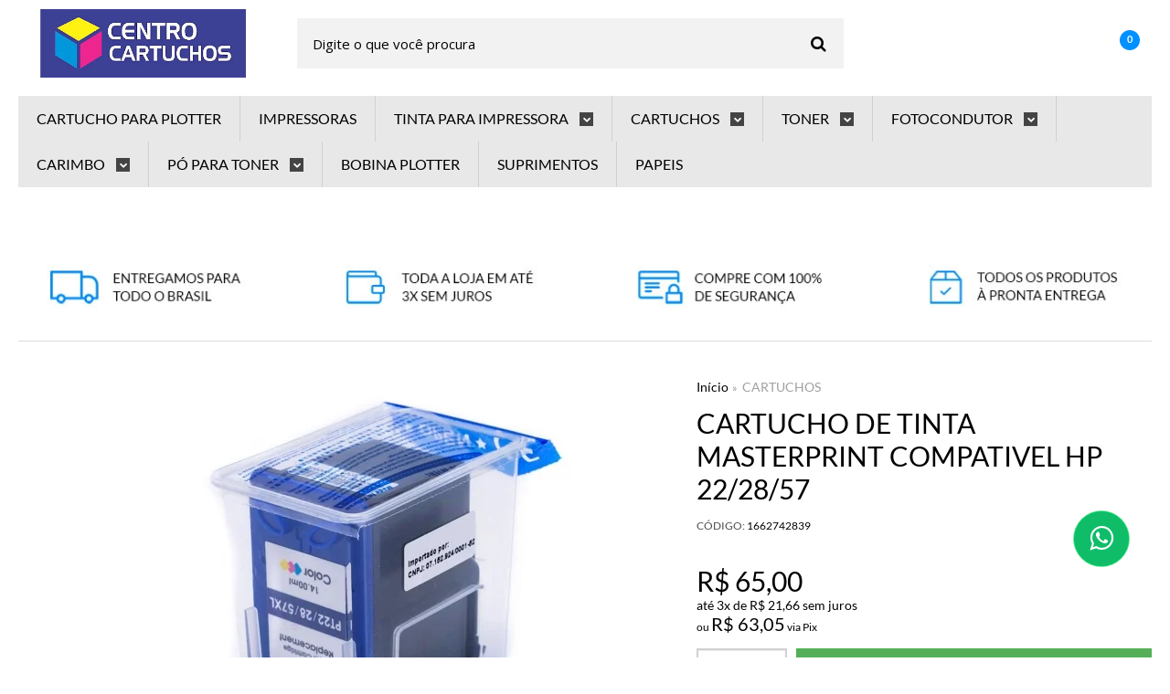

--- FILE ---
content_type: text/html; charset=utf-8
request_url: https://www.centrocartuchos.com.br/cartucho-de-tinta-masterprint-compativel-hp-22/28/57
body_size: 29014
content:

<!DOCTYPE html>
<html lang="pt-br">
  <head>
    <meta charset="utf-8">
    <meta content='width=device-width, initial-scale=1.0, maximum-scale=2.0' name='viewport' />
    <title>CARTUCHO DE TINTA MASTERPRINT COMPATIVEL HP 22/28/57 - CENTRO CARTUCHOS - Cartuchos hp, toner brother, toner samsung, toner elgin, tinta epson, cartuchos em São Luis</title>
    <meta http-equiv="X-UA-Compatible" content="IE=edge">
    <meta name="generator" content="Loja Integrada" />

    <link rel="dns-prefetch" href="https://cdn.awsli.com.br/">
    <link rel="preconnect" href="https://cdn.awsli.com.br/">
    <link rel="preconnect" href="https://fonts.googleapis.com">
    <link rel="preconnect" href="https://fonts.gstatic.com" crossorigin>

    
  
      <meta property="og:url" content="https://www.centrocartuchos.com.br/cartucho-de-tinta-masterprint-compativel-hp-22/28/57" />
      <meta property="og:type" content="website" />
      <meta property="og:site_name" content="CENTRO CARTUCHOS" />
      <meta property="og:locale" content="pt_BR" />
    
  <!-- Metadata para o facebook -->
  <meta property="og:type" content="website" />
  <meta property="og:title" content="CARTUCHO DE TINTA MASTERPRINT COMPATIVEL HP 22/28/57" />
  <meta property="og:image" content="https://cdn.awsli.com.br/800x800/1127/1127553/produto/120866868/180_kit_cartucho_de_tinta_masterprint_compativel_com_21_27_56_e_22_28_57_para_hp-1a124am144.jpg" />
  <meta name="twitter:card" content="product" />
  
  <meta name="twitter:domain" content="www.centrocartuchos.com.br" />
  <meta name="twitter:url" content="https://www.centrocartuchos.com.br/cartucho-de-tinta-masterprint-compativel-hp-22/28/57?utm_source=twitter&utm_medium=twitter&utm_campaign=twitter" />
  <meta name="twitter:title" content="CARTUCHO DE TINTA MASTERPRINT COMPATIVEL HP 22/28/57" />
  <meta name="twitter:description" content="Cartucho 22/28/57 Colorido14ml Masterprint



- Tinta colorida

- 14ml

- Compatível com impressoras HP:

22 / 28 / 57 /3920 /F380 /J3600 /3745 /3550 /1310 /5550 /1210 /1350" />
  <meta name="twitter:image" content="https://cdn.awsli.com.br/300x300/1127/1127553/produto/120866868/180_kit_cartucho_de_tinta_masterprint_compativel_com_21_27_56_e_22_28_57_para_hp-1a124am144.jpg" />
  <meta name="twitter:label1" content="Código" />
  <meta name="twitter:data1" content="1662742839" />
  <meta name="twitter:label2" content="Disponibilidade" />
  <meta name="twitter:data2" content="Disponível" />


    
  
    <script>
      setTimeout(function() {
        if (typeof removePageLoading === 'function') {
          removePageLoading();
        };
      }, 7000);
    </script>
  



    

  

    <link rel="canonical" href="https://www.centrocartuchos.com.br/cartucho-de-tinta-masterprint-compativel-hp-22/28/57" />
  



  <meta name="description" content="Cartucho 22/28/57 Colorido14ml Masterprint



- Tinta colorida

- 14ml

- Compatível com impressoras HP:

22 / 28 / 57 /3920 /F380 /J3600 /3745 /3550 /1310 /5550 /1210 /1350" />
  <meta property="og:description" content="Cartucho 22/28/57 Colorido14ml Masterprint



- Tinta colorida

- 14ml

- Compatível com impressoras HP:

22 / 28 / 57 /3920 /F380 /J3600 /3745 /3550 /1310 /5550 /1210 /1350" />







  <meta name="robots" content="index, follow" />



    
      
        <link rel="shortcut icon" href="https://cdn.awsli.com.br/1127/1127553/favicon/a97cac01fd.jpg" />
      
      <link rel="icon" href="https://cdn.awsli.com.br/1127/1127553/favicon/a97cac01fd.jpg" sizes="192x192">
    
    
      <meta name="theme-color" content="#1223DE">
    

    
      <link rel="stylesheet" href="https://cdn.awsli.com.br/production/static/loja/estrutura/v1/css/all.min.css?v=eaac3f3" type="text/css">
    
    <!--[if lte IE 8]><link rel="stylesheet" href="https://cdn.awsli.com.br/production/static/loja/estrutura/v1/css/ie-fix.min.css" type="text/css"><![endif]-->
    <!--[if lte IE 9]><style type="text/css">.lateral-fulbanner { position: relative; }</style><![endif]-->

    
      <link rel="stylesheet" href="https://cdn.awsli.com.br/production/static/loja/estrutura/v1/css/tema-escuro.min.css?v=eaac3f3" type="text/css">
    

    
    <link href="https://fonts.googleapis.com/css2?family=Open%20Sans:ital,wght@0,300;0,400;0,600;0,700;0,800;1,300;1,400;1,600;1,700&display=swap" rel="stylesheet">
    
    
      <link href="https://fonts.googleapis.com/css2?family=Open%20Sans:wght@300;400;600;700&display=swap" rel="stylesheet">
    

    
      <link rel="stylesheet" href="https://cdn.awsli.com.br/production/static/loja/estrutura/v1/css/bootstrap-responsive.css?v=eaac3f3" type="text/css">
      <link rel="stylesheet" href="https://cdn.awsli.com.br/production/static/loja/estrutura/v1/css/style-responsive.css?v=eaac3f3">
    

    <link rel="stylesheet" href="/tema.css?v=20260105-132649">

    

    <script type="text/javascript">
      var LOJA_ID = 1127553;
      var MEDIA_URL = "https://cdn.awsli.com.br/";
      var API_URL_PUBLIC = 'https://api.awsli.com.br/';
      
        var CARRINHO_PRODS = [];
      
      var ENVIO_ESCOLHIDO = 0;
      var ENVIO_ESCOLHIDO_CODE = 0;
      var CONTRATO_INTERNACIONAL = false;
      var CONTRATO_BRAZIL = !CONTRATO_INTERNACIONAL;
      var IS_STORE_ASYNC = true;
      var IS_CLIENTE_ANONIMO = false;
    </script>

    

    <!-- Editor Visual -->
    

    <script>
      

      const isPreview = JSON.parse(sessionStorage.getItem('preview', true));
      if (isPreview) {
        const url = location.href
        location.search === '' && url + (location.search = '?preview=None')
      }
    </script>

    
      <script src="https://cdn.awsli.com.br/production/static/loja/estrutura/v1/js/all.min.js?v=eaac3f3"></script>
    
    <!-- HTML5 shim and Respond.js IE8 support of HTML5 elements and media queries -->
    <!--[if lt IE 9]>
      <script src="https://oss.maxcdn.com/html5shiv/3.7.2/html5shiv.min.js"></script>
      <script src="https://oss.maxcdn.com/respond/1.4.2/respond.min.js"></script>
    <![endif]-->

    <link rel="stylesheet" href="https://cdn.awsli.com.br/production/static/loja/estrutura/v1/css/slick.min.css" type="text/css">
    <script src="https://cdn.awsli.com.br/production/static/loja/estrutura/v1/js/slick.min.js?v=eaac3f3"></script>
    <link rel="stylesheet" href="https://cdn.awsli.com.br/production/static/css/jquery.fancybox.min.css" type="text/css" />
    <script src="https://cdn.awsli.com.br/production/static/js/jquery/jquery.fancybox.pack.min.js"></script>

    
    

  
  <link rel="stylesheet" href="https://cdn.awsli.com.br/production/static/loja/estrutura/v1/css/imagezoom.min.css" type="text/css">
  <script src="https://cdn.awsli.com.br/production/static/loja/estrutura/v1/js/jquery.imagezoom.min.js"></script>

  <script type="text/javascript">
    var PRODUTO_ID = '120866868';
    var URL_PRODUTO_FRETE_CALCULAR = 'https://www.centrocartuchos.com.br/carrinho/frete';
    var variacoes = undefined;
    var grades = undefined;
    var imagem_grande = "https://cdn.awsli.com.br/2500x2500/1127/1127553/produto/120866868/180_kit_cartucho_de_tinta_masterprint_compativel_com_21_27_56_e_22_28_57_para_hp-1a124am144.jpg";
    var produto_grades_imagens = {};
    var produto_preco_sob_consulta = false;
    var produto_preco = 65.00;
  </script>
  <script type="text/javascript" src="https://cdn.awsli.com.br/production/static/loja/estrutura/v1/js/produto.min.js?v=eaac3f3"></script>
  <script type="text/javascript" src="https://cdn.awsli.com.br/production/static/loja/estrutura/v1/js/eventos-pixel-produto.min.js?v=eaac3f3"></script>


    
      
        <!-- Global site tag (gtag.js) - Google Analytics -->
<script async src="https://www.googletagmanager.com/gtag/js?l=LIgtagDataLayer&id=AW-346897006"></script>
<script>
  window.LIgtagDataLayer = window.LIgtagDataLayer || [];
  function LIgtag(){LIgtagDataLayer.push(arguments);}
  LIgtag('js', new Date());

  LIgtag('set', {
    'currency': 'BRL',
    'country': 'BR'
  });
  
  LIgtag('config', 'AW-346897006');

  if(window.performance) {
    var timeSincePageLoad = Math.round(performance.now());
    LIgtag('event', 'timing_complete', {
      'name': 'load',
      'time': timeSincePageLoad
    });
  }

  $(document).on('li_view_home', function(_, eventID) {
    LIgtag('event', 'view_home');
  });

  $(document).on('li_select_product', function(_, eventID, data) {
    LIgtag('event', 'select_item', data);
  });

  $(document).on('li_start_contact', function(_, eventID, value) {
    LIgtag('event', 'start_contact', {
      value
    });
  });

  $(document).on('li_view_catalog', function(_, eventID) {
    LIgtag('event', 'view_catalog');
  });

  $(document).on('li_search', function(_, eventID, search_term) {
    LIgtag('event', 'search', {
      search_term
    });
  });

  $(document).on('li_filter_products', function(_, eventID, data) {
    LIgtag('event', 'filter_products', data);
  });

  $(document).on('li_sort_products', function(_, eventID, value) {
    LIgtag('event', 'sort_products', {
      value
    });
  });

  $(document).on('li_view_product', function(_, eventID, item) {
    LIgtag('event', 'view_item', {
      items: [item]
    });
  });

  $(document).on('li_select_variation', function(_, eventID, data) {
    LIgtag('event', 'select_variation', data);
  });

  $(document).on('li_calculate_shipping', function(_, eventID, data) {
    LIgtag('event', 'calculate_shipping', {
      zipcode: data.zipcode
    });
  });

  $(document).on('li_view_cart', function(_, eventID, data) {
    LIgtag('event', 'view_cart', data);
  });

  $(document).on('li_add_to_cart', function(_, eventID, data) {
    LIgtag('event', 'add_to_cart', {
      items: data.items
    });
  });

  $(document).on('li_apply_coupon', function(_, eventID, value) {
    LIgtag('event', 'apply_coupon', {
      value
    });
  });

  $(document).on('li_change_quantity', function(_, eventID, item) {
    LIgtag('event', 'change_quantity', {
      items: [item]
    });
  });

  $(document).on('li_remove_from_cart', function(_, eventID, item) {
    LIgtag('event', 'remove_from_cart', {
      items: [item]
    });
  });

  $(document).on('li_return_home', function(_, eventID) {
    LIgtag('event', 'return_home');
  });

  $(document).on('li_view_checkout', function(_, eventID, data) {
    LIgtag('event', 'begin_checkout', data);
  });

  $(document).on('li_login', function(_, eventID) {
    LIgtag('event', 'login');
  });

  $(document).on('li_change_address', function(_, eventID, value) {
    LIgtag('event', 'change_address', {
      value
    });
  });

  $(document).on('li_change_shipping', function(_, eventID, data) {
    LIgtag('event', 'add_shipping_info', data);
  });

  $(document).on('li_change_payment', function(_, eventID, data) {
    LIgtag('event', 'add_payment_info', data);
  });

  $(document).on('li_start_purchase', function(_, eventID) {
    LIgtag('event', 'start_purchase');
  });

  $(document).on('li_checkout_error', function(_, eventID, value) {
    LIgtag('event', 'checkout_error', {
      value
    });
  });

  $(document).on('li_purchase', function(_, eventID, data) {
    LIgtag('event', 'purchase', data);

    
      LIgtag('event', 'conversion', {
        send_to: 'AW-346897006/mDYlCL3Z5scCEO70tKUB',
        value: data.value,
        currency: data.currency,
        transaction_id: data.transaction_id
      });
    
  });
</script>
      
        <script>
  (function(i,s,o,g,r,a,m){i['GoogleAnalyticsObject']=r;i[r]=i[r]||function(){
  (i[r].q=i[r].q||[]).push(arguments)},i[r].l=1*new Date();a=s.createElement(o),
  m=s.getElementsByTagName(o)[0];a.async=1;a.src=g;m.parentNode.insertBefore(a,m)
  })(window,document,'script','//www.google-analytics.com/analytics.js','ga');

  ga('create', '169525048', document.domain.replace(/^(www|store|loja)\./,''));
  ga('require', 'displayfeatures');
  
  
    ga('set', 'ecomm_prodid', '1662742839');
    ga('set', 'ecomm_pagetype', 'product');
    
      ga('set', 'ecomm_totalvalue', '65.0');
    
  
  
  
  ga('send', 'pageview');
</script>

      
        
      
    

    
<script>
  var url = '/_events/api/setEvent';

  var sendMetrics = function(event, user = {}) {
    var unique_identifier = uuidv4();

    try {
      var data = {
        request: {
          id: unique_identifier,
          environment: 'production'
        },
        store: {
          id: 1127553,
          name: 'CENTRO CARTUCHOS',
          test_account: false,
          has_meta_app: window.has_meta_app ?? false,
          li_search: true
        },
        device: {
          is_mobile: /Mobi/.test(window.navigator.userAgent),
          user_agent: window.navigator.userAgent,
          ip: '###device_ip###'
        },
        page: {
          host: window.location.hostname,
          path: window.location.pathname,
          search: window.location.search,
          type: 'product',
          title: document.title,
          referrer: document.referrer
        },
        timestamp: '###server_timestamp###',
        user_timestamp: new Date().toISOString(),
        event,
        origin: 'store'
      };

      if (window.performance) {
        var [timing] = window.performance.getEntriesByType('navigation');

        data['time'] = {
          server_response: Math.round(timing.responseStart - timing.requestStart)
        };
      }

      var _user = {},
          user_email_cookie = $.cookie('user_email'),
          user_data_cookie = $.cookie('LI-UserData');

      if (user_email_cookie) {
        var user_email = decodeURIComponent(user_email_cookie);

        _user['email'] = user_email;
      }

      if (user_data_cookie) {
        var user_data = JSON.parse(user_data_cookie);

        _user['logged'] = user_data.logged;
        _user['id'] = user_data.id ?? undefined;
      }

      $.each(user, function(key, value) {
        _user[key] = value;
      });

      if (!$.isEmptyObject(_user)) {
        data['user'] = _user;
      }

      try {
        var session_identifier = $.cookie('li_session_identifier');

        if (!session_identifier) {
          session_identifier = uuidv4();
        };

        var expiration_date = new Date();

        expiration_date.setTime(expiration_date.getTime() + (30 * 60 * 1000)); // 30 minutos

        $.cookie('li_session_identifier', session_identifier, {
          expires: expiration_date,
          path: '/'
        });

        data['session'] = {
          id: session_identifier
        };
      } catch (err) { }

      try {
        var user_session_identifier = $.cookie('li_user_session_identifier');

        if (!user_session_identifier) {
          user_session_identifier = uuidv4();

          $.cookie('li_user_session_identifier', user_session_identifier, {
            path: '/'
          });
        };

        data['user_session'] = {
          id: user_session_identifier
        };
      } catch (err) { }

      var _cookies = {},
          fbc = $.cookie('_fbc'),
          fbp = $.cookie('_fbp');

      if (fbc) {
        _cookies['fbc'] = fbc;
      }

      if (fbp) {
        _cookies['fbp'] = fbp;
      }

      if (!$.isEmptyObject(_cookies)) {
        data['session']['cookies'] = _cookies;
      }

      try {
        var ab_test_cookie = $.cookie('li_ab_test_running');

        if (ab_test_cookie) {
          var ab_test = JSON.parse(atob(ab_test_cookie));

          if (ab_test.length) {
            data['store']['ab_test'] = ab_test;
          }
        }
      } catch (err) { }

      var _utm = {};

      $.each(sessionStorage, function(key, value) {
        if (key.startsWith('utm_')) {
          var name = key.split('_')[1];

          _utm[name] = value;
        }
      });

      if (!$.isEmptyObject(_utm)) {
        data['session']['utm'] = _utm;
      }

      var controller = new AbortController();

      setTimeout(function() {
        controller.abort();
      }, 5000);

      fetch(url, {
        keepalive: true,
        method: 'POST',
        headers: {
          'Content-Type': 'application/json'
        },
        body: JSON.stringify({ data }),
        signal: controller.signal
      });
    } catch (err) { }

    return unique_identifier;
  }
</script>

    
<script>
  (function() {
    var initABTestHandler = function() {
      try {
        if ($.cookie('li_ab_test_running')) {
          return
        };
        var running_tests = [];

        
        
        
        

        var running_tests_to_cookie = JSON.stringify(running_tests);
        running_tests_to_cookie = btoa(running_tests_to_cookie);
        $.cookie('li_ab_test_running', running_tests_to_cookie, {
          path: '/'
        });

        
        if (running_tests.length > 0) {
          setTimeout(function() {
            $.ajax({
              url: "/conta/status"
            });
          }, 500);
        };

      } catch (err) { }
    }
    setTimeout(initABTestHandler, 500);
  }());
</script>

    
<script>
  $(function() {
    // Clicar em um produto
    $('.listagem-item').click(function() {
      var row, column;

      var $list = $(this).closest('[data-produtos-linha]'),
          index = $(this).closest('li').index();

      if($list.find('.listagem-linha').length === 1) {
        var productsPerRow = $list.data('produtos-linha');

        row = Math.floor(index / productsPerRow) + 1;
        column = (index % productsPerRow) + 1;
      } else {
        row = $(this).closest('.listagem-linha').index() + 1;
        column = index + 1;
      }

      var body = {
        item_id: $(this).attr('data-id'),
        item_sku: $(this).find('.produto-sku').text(),
        item_name: $(this).find('.nome-produto').text().trim(),
        item_row: row,
        item_column: column
      };

      var eventID = sendMetrics({
        type: 'event',
        name: 'select_product',
        data: body
      });

      $(document).trigger('li_select_product', [eventID, body]);
    });

    // Clicar no "Fale Conosco"
    $('#modalContato').on('show', function() {
      var value = 'Fale Conosco';

      var eventID = sendMetrics({
        type: 'event',
        name: 'start_contact',
        data: { text: value }
      });

      $(document).trigger('li_start_contact', [eventID, value]);
    });

    // Clicar no WhatsApp
    $('.li-whatsapp a').click(function() {
      var value = 'WhatsApp';

      var eventID = sendMetrics({
        type: 'event',
        name: 'start_contact',
        data: { text: value }
      });

      $(document).trigger('li_start_contact', [eventID, value]);
    });

    
      // Visualizar o produto
      var body = {
        item_id: '120866868',
        item_sku: '1662742839',
        item_name: 'CARTUCHO DE TINTA MASTERPRINT COMPATIVEL HP 22/28/57',
        item_category: 'CARTUCHOS',
        item_type: 'product',
        
          full_price: 65.00,
          promotional_price: null,
          price: 65.00,
        
        quantity: 1
      };

      var params = new URLSearchParams(window.location.search),
          recommendation_shelf = null,
          recommendation = {};

      if (
        params.has('recomendacao_id') &&
        params.has('email_ref') &&
        params.has('produtos_recomendados')
      ) {
        recommendation['email'] = {
          id: params.get('recomendacao_id'),
          email_id: params.get('email_ref'),
          products: $.map(params.get('produtos_recomendados').split(','), function(value) {
            return parseInt(value)
          })
        };
      }

      if (recommendation_shelf) {
        recommendation['shelf'] = recommendation_shelf;
      }

      if (!$.isEmptyObject(recommendation)) {
        body['recommendation'] = recommendation;
      }

      var eventID = sendMetrics({
        type: 'pageview',
        name: 'view_product',
        data: body
      });

      $(document).trigger('li_view_product', [eventID, body]);

      // Calcular frete
      $('#formCalcularCep').submit(function() {
        $(document).ajaxSuccess(function(event, xhr, settings) {
          try {
            var url = new URL(settings.url);

            if(url.pathname !== '/carrinho/frete') return;

            var data = xhr.responseJSON;

            if(data.error) return;

            var params = url.searchParams;

            var body = {
              zipcode: params.get('cep'),
              deliveries: $.map(data, function(delivery) {
                if(delivery.msgErro) return;

                return {
                  id: delivery.id,
                  name: delivery.name,
                  price: delivery.price,
                  delivery_time: delivery.deliveryTime
                };
              })
            };

            var eventID = sendMetrics({
              type: 'event',
              name: 'calculate_shipping',
              data: body
            });

            $(document).trigger('li_calculate_shipping', [eventID, body]);

            $(document).off('ajaxSuccess');
          } catch(error) {}
        });
      });

      // Visualizar compre junto
      $(document).on('buy_together_ready', function() {
        var $buyTogether = $('.compre-junto');

        var observer = new IntersectionObserver(function(entries) {
          entries.forEach(function(entry) {
            if(entry.isIntersecting) {
              var body = {
                title: $buyTogether.find('.compre-junto__titulo').text(),
                id: $buyTogether.data('id'),
                items: $buyTogether.find('.compre-junto__produto').map(function() {
                  var $product = $(this);

                  return {
                    item_id: $product.attr('data-id'),
                    item_sku: $product.attr('data-code'),
                    item_name: $product.find('.compre-junto__nome').text(),
                    full_price: $product.find('.compre-junto__preco--regular').data('price') || null,
                    promotional_price: $product.find('.compre-junto__preco--promocional').data('price') || null
                  };
                }).get()
              };

              var eventID = sendMetrics({
                type: 'event',
                name: 'view_buy_together',
                data: body
              });

              $(document).trigger('li_view_buy_together', [eventID, body]);

              observer.disconnect();
            }
          });
        }, { threshold: 1.0 });

        observer.observe($buyTogether.get(0));

        $('.compre-junto__atributo--grade').click(function(event) {
          if(!event.originalEvent) return;

          var body = {
            grid_name: $(this).closest('.compre-junto__atributos').data('grid'),
            variation_name: $(this).data('variation')
          };

          var eventID = sendMetrics({
            type: 'event',
            name: 'select_buy_together_variation',
            data: body
          });

          $(document).trigger('li_select_buy_together_variation', [eventID, body]);
        });

        $('.compre-junto__atributo--lista').change(function(event) {
          if(!event.originalEvent) return;

          var $selectedOption = $(this).find('option:selected');

          if(!$selectedOption.is('[value]')) return;

          var body = {
            grid_name: $(this).closest('.compre-junto__atributos').data('grid'),
            variation_name: $selectedOption.text()
          };

          var eventID = sendMetrics({
            type: 'event',
            name: 'select_buy_together_variation',
            data: body
          });

          $(document).trigger('li_select_buy_together_variation', [eventID, body]);
        });
      });

      // Selecionar uma variação
      $('.atributo-item').click(function(event) {
        if(!event.originalEvent) return;

        var body = {
          grid_name: $(this).data('grade-nome'),
          variation_name: $(this).data('variacao-nome')
        };

        var eventID = sendMetrics({
          type: 'event',
          name: 'select_variation',
          data: body
        });

        $(document).trigger('li_select_variation', [eventID, body]);
      });
    
  });
</script>


    
	<!-- google tag maneger -->
  
      <!-- Google Tag Manager -->
<script>(function(w,d,s,l,i){w[l]=w[l]||[];w[l].push({'gtm.start':
new Date().getTime(),event:'gtm.js'});var f=d.getElementsByTagName(s)[0],
j=d.createElement(s),dl=l!='dataLayer'?'&l='+l:'';j.async=true;j.src=
'https://www.googletagmanager.com/gtm.js?id='+i+dl;f.parentNode.insertBefore(j,f);
})(window,document,'script','dataLayer','GTM-PFGQ5NG');</script>
<!-- End Google Tag Manager -->
<!-- Google Tag Manager (noscript) -->
<noscript><iframe src="https://www.googletagmanager.com/ns.html?id=GTM-PFGQ5NG"
height="0" width="0" style="display:none;visibility:hidden"></iframe></noscript>
<!-- End Google Tag Manager (noscript) -->
  

	<!-- cabeçalho arredondado -->
  
    <style type="text/css">
      #cabecalho .busca { padding: 0; border: none; background: transparent; }
#cabecalho .busca input { padding: 10px 5px 10px 15px; border-radius: 10px; }
#cabecalho .busca .botao-busca { height: 42px; top: 0; right: 0; border-radius: 10px; border-top-left-radius: 0; border-bottom-left-radius: 0; width: 55px; font-size: 18px; }
.acoes-conta>li i { border-radius: 5px; }
.carrinho { border-radius: 10px; }
.carrinho>a i { border-top-left-radius: 10px; border-bottom-left-radius: 10px
    </style>
  

	<!-- google mercham 5 -->
  
      <meta name="google-site-verification" content="PfitZ011zh7x8F2WCc2duT-U4-ON2zZnGVnJEeYacSw" />
  

	<!-- tag analictics novo -->
  
      <!-- Global site tag (gtag.js) - Google Analytics -->
<script async src="https://www.googletagmanager.com/gtag/js?id=UA-157736831-3">
</script>
<script>
  window.dataLayer = window.dataLayer || [];
  function gtag(){dataLayer.push(arguments);}
  gtag('js', new Date());

  gtag('config', 'UA-157736831-3');
</script>
  

	<!-- tag 2 -->
  
    <style type="text/css">
      <!-- Google Tag Manager (noscript) -->
<noscript><iframe src="https://www.googletagmanager.com/ns.html?id=www.centrocartuchos.com.br"
height="0" width="0" style="display:none;visibility:hidden"></iframe></noscript>
<!-- End Google Tag Manager (noscript) -->
    </style>
  

	<!-- tag google analitics -->
  
    <style type="text/css">
      <!-- Google Tag Manager -->
<script>(function(w,d,s,l,i){w[l]=w[l]||[];w[l].push({'gtm.start':
new Date().getTime(),event:'gtm.js'});var f=d.getElementsByTagName(s)[0],
j=d.createElement(s),dl=l!='dataLayer'?'&l='+l:'';j.async=true;j.src=
'https://www.googletagmanager.com/gtm.js?id='+i+dl;f.parentNode.insertBefore(j,f);
})(window,document,'script','dataLayer','GTM-PFGQ5NG.centrocartuchos.com.br');</script>
<!-- End Google Tag Manager -->
    </style>
  

	<!-- novo cookis LGPD REPETIDO -->
  
    <style type="text/css">
      .termLGPD{
    position:fixed;
    width:100%; 
    bottom:0px;
    background-color:#4f4f4f;
    color:#FFF;
    text-align:center;
    font-size:30px;
    z-index:1000;
    display: flex;
    justify-content: center;
    align-items: center;
    flex-wrap: wrap;
    min-height: 80px;   
    padding-top: 15px;
    padding-bottom: 15px;
}
.termLGPD label{
    width:100%; 
    max-width:800px;
}
.termLGPD a{
    color:#ccc;
}
.termLGPD button{
    background-color:#4f4f4f;
    border: solid 1px #fff;
    padding: 15px;
    color: #fff;
    border-radius: 5px;
    margin-left: 10px;
}
    </style>
  

	<!-- lojaintegrada-google-shopping -->
  
      <meta name="google-site-verification" content="HCqtN5k_3Z1VU4uYht_nQz1XHFo99R8z79OgPH6S2hI" />
  

	<!-- rolinho faixa -->
  
      <script>
// true = Ativar
// false = Desativar

let ativerTarjaSlider = false;

let tarjaFrases = [

    {
        "texto": "FRETE GRÁTIS PARA SÃO LUIS-MA - COMPRAS ACIMA DE R$ 290,00"
    },     
    
    {
        "texto": "(98) 98777-0471 - (98) 98305-0068 - (98) 3210-2350"
    }, 
    
    {
        "texto": "PARCELE EM ATÉ 3X SEM JUROS"
    }, 
    
    {
        "texto": "GANHE NA HORA DESCONTO PAGANDO COM PIX"
    }, 
    
    {
        "texto": "CENTRO CARTUCHOS - A SUA LOJA DE CARTUCHOS NO CENTRO DE SÃO LUIS-MA"
    }, 
    
    {
        "texto": "ENVIAMOS PARA TODO BRASIL"
    }, 
        "RECEBA SEU CARTUCHO EM ATÉ 20 MINUTOS APOS SEU PEDIDO VÁLIDO PARA REGIÃO DE SÃO LUIS"
    
];
</script>

<!-- 
NÃO REMOVER AS LINHAS ABAIXO!
NEXT EDITION (nextedition.com.br
-->

<script src="https://cdn.awsli.com.br/1127/1127553/arquivos/banner_tarja_slider1.js"></script>
<link rel="stylesheet" href="https://cdn.awsli.com.br/1127/1127553/arquivos/banner_tarja_slider.css" />
  

	<!-- tag GTM-PFGQ5NG EM AGOSTO -->
  
      <!-- Google Tag Manager -->
<script>(function(w,d,s,l,i){w[l]=w[l]||[];w[l].push({'gtm.start':
new Date().getTime(),event:'gtm.js'});var f=d.getElementsByTagName(s)[0],
j=d.createElement(s),dl=l!='dataLayer'?'&l='+l:'';j.async=true;j.src=
'https://www.googletagmanager.com/gtm.js?id='+i+dl;f.parentNode.insertBefore(j,f);
})(window,document,'script','dataLayer','GTM-PFGQ5NG');</script>
<!-- End Google Tag Manager -->
<!-- Google Tag Manager (noscript) -->
<noscript><iframe src="https://www.googletagmanager.com/ns.html?id=GTM-PFGQ5NG"
height="0" width="0" style="display:none;visibility:hidden"></iframe></noscript>
<!-- End Google Tag Manager (noscript) -->
  

	<!-- Banner Tarja Slider -->
  
      <script>
// true = Ativar
// false = Desativar

let ativerTarjaSlider = false;

let tarjaFrases = [

    {
        "texto": "FRETE GRÁTIS PARA SÃO LUIS-MA - COMPRAS ACIMA DE R$ 290,00"
    },     
    
    {
        "texto": "(98) 98777-0471 - (98) 98305-0068"
    }, 
    
    {
        "texto": "PARCELE EM ATÉ 3X SEM JUROS"
    }, 
    
    {
        "texto": "GANHE NA HORA DESCONTO PAGANDO COM PIX"
    }, 
    
    {
        "texto": "CENTRO CARTUCHOS - A SUA LOJA DE CARTUCHOS NO CENTRO DE SÃO LUIS-MA"
    }, 
    
    {
        "texto": "ENVIAMOS PARA TODO BRASIL"
    }, 
        "RECEBA SEU CARTUCHO EM ATÉ 20 MINUTOS APOS SEU PEDIDO VÁLIDO PARA REGIÃO DE SÃO LUIS"
    
];
</script>

<!-- 
NÃO REMOVER AS LINHAS ABAIXO!
NEXT EDITION (nextedition.com.br
-->

<script src="https://cdn.awsli.com.br/1127/1127553/arquivos/banner_tarja_slider1.js"></script>
<link rel="stylesheet" href="https://cdn.awsli.com.br/1127/1127553/arquivos/banner_tarja_slider.css" />
  


    
      
        <link href="//cdn.awsli.com.br/temasv2/638/__theme_custom.css?v=1603742897" rel="stylesheet" type="text/css">
<script src="//cdn.awsli.com.br/temasv2/638/__theme_custom.js?v=1603742897"></script>
      
    

    
      <link rel="stylesheet" href="/avancado.css?v=20260105-132649" type="text/css" />
    

    

    
  <link rel="manifest" href="/manifest.json" />




  </head>
  <body class="pagina-produto produto-120866868 tema-escuro  ">
    <div id="fb-root"></div>
    
  
    <div id="full-page-loading">
      <div class="conteiner" style="height: 100%;">
        <div class="loading-placeholder-content">
          <div class="loading-placeholder-effect loading-placeholder-header"></div>
          <div class="loading-placeholder-effect loading-placeholder-body"></div>
        </div>
      </div>
      <script>
        var is_full_page_loading = true;
        function removePageLoading() {
          if (is_full_page_loading) {
            try {
              $('#full-page-loading').remove();
            } catch(e) {}
            try {
              var div_loading = document.getElementById('full-page-loading');
              if (div_loading) {
                div_loading.remove();
              };
            } catch(e) {}
            is_full_page_loading = false;
          };
        };
        $(function() {
          setTimeout(function() {
            removePageLoading();
          }, 1);
        });
      </script>
      <style>
        #full-page-loading { position: fixed; z-index: 9999999; margin: auto; top: 0; left: 0; bottom: 0; right: 0; }
        #full-page-loading:before { content: ''; display: block; position: fixed; top: 0; left: 0; width: 100%; height: 100%; background: rgba(255, 255, 255, .98); background: radial-gradient(rgba(255, 255, 255, .99), rgba(255, 255, 255, .98)); }
        .loading-placeholder-content { height: 100%; display: flex; flex-direction: column; position: relative; z-index: 1; }
        .loading-placeholder-effect { background-color: #F9F9F9; border-radius: 5px; width: 100%; animation: pulse-loading 1.5s cubic-bezier(0.4, 0, 0.6, 1) infinite; }
        .loading-placeholder-content .loading-placeholder-body { flex-grow: 1; margin-bottom: 30px; }
        .loading-placeholder-content .loading-placeholder-header { height: 20%; min-height: 100px; max-height: 200px; margin: 30px 0; }
        @keyframes pulse-loading{50%{opacity:.3}}
      </style>
    </div>
  



    
      
        




<div class="barra-inicial fundo-secundario">
  <div class="conteiner">
    <div class="row-fluid">
      <div class="lista-redes span3 hidden-phone">
        
          <ul>
            
              <li>
                <a href="https://facebook.com/https://profile.php?id=100063905263335&amp;locale=pt_BR" target="_blank" aria-label="Siga nos no Facebook"><i class="icon-facebook"></i></a>
              </li>
            
            
            
            
              <li>
                <a href="https://youtube.com.br/channel/UCsG5cbL1tPaKVyd1XVV6AlQ" target="_blank" aria-label="Siga nos no Youtube"><i class="icon-youtube"></i></a>
              </li>
            
            
              <li>
                <a href="https://instagram.com/centrocartuchos" target="_blank" aria-label="Siga nos no Instagram"><i class="icon-instagram"></i></a>
              </li>
            
            
              <li>
                <a href="https://pinterest.com/https://https://https://br.pinterest.com/pin/1101341283852369697/" target="_blank" aria-label="Siga nos no Pinterest"><i class="icon-pinterest"></i></a>
              </li>
            
            
          </ul>
        
      </div>
      <div class="canais-contato span9">
        <ul>
          <li class="hidden-phone">
            <a href="#modalContato" data-toggle="modal" data-target="#modalContato">
              <i class="icon-comment"></i>
              Fale Conosco
            </a>
          </li>
          
            <li>
              <span>
                <i class="icon-phone"></i>Telefone: (98) 98777-0471
              </span>
            </li>
          
          
            <li class="tel-whatsapp">
              <span>
                <i class="fa fa-whatsapp"></i>Whatsapp: (98) 98777-0471
              </span>
            </li>
          
          
        </ul>
      </div>
    </div>
  </div>
</div>

      
    

    <div class="conteiner-principal">
      
        
          
<div id="cabecalho">

  <div class="atalhos-mobile visible-phone fundo-secundario borda-principal">
    <ul>

      <li><a href="https://www.centrocartuchos.com.br/" class="icon-home"> </a></li>
      
      <li class="fundo-principal"><a href="https://www.centrocartuchos.com.br/carrinho/index" class="icon-shopping-cart"> </a></li>
      
      
        <li class="menu-user-logged" style="display: none;"><a href="https://www.centrocartuchos.com.br/conta/logout" class="icon-signout menu-user-logout"> </a></li>
      
      
      <li><a href="https://www.centrocartuchos.com.br/conta/index" class="icon-user"> </a></li>
      
      <li class="vazia"><span>&nbsp;</span></li>

    </ul>
  </div>

  <div class="conteiner">
    <div class="row-fluid">
      <div class="span3">
        <h2 class="logo cor-secundaria">
          <a href="https://www.centrocartuchos.com.br/" title="CENTRO CARTUCHOS">
            
            <img src="https://cdn.awsli.com.br/400x300/1127/1127553/logo/9260816c55.jpg" alt="CENTRO CARTUCHOS" />
            
          </a>
        </h2>


      </div>

      <div class="conteudo-topo span9">
        <div class="superior row-fluid hidden-phone">
          <div class="span8">
            
              
                <div class="btn-group menu-user-logged" style="display: none;">
                  <a href="https://www.centrocartuchos.com.br/conta/index" class="botao secundario pequeno dropdown-toggle" data-toggle="dropdown">
                    Olá, <span class="menu-user-name"></span>
                    <span class="icon-chevron-down"></span>
                  </a>
                  <ul class="dropdown-menu">
                    <li>
                      <a href="https://www.centrocartuchos.com.br/conta/index" title="Minha conta">Minha conta</a>
                    </li>
                    
                      <li>
                        <a href="https://www.centrocartuchos.com.br/conta/pedido/listar" title="Minha conta">Meus pedidos</a>
                      </li>
                    
                    <li>
                      <a href="https://www.centrocartuchos.com.br/conta/favorito/listar" title="Meus favoritos">Meus favoritos</a>
                    </li>
                    <li>
                      <a href="https://www.centrocartuchos.com.br/conta/logout" title="Sair" class="menu-user-logout">Sair</a>
                    </li>
                  </ul>
                </div>
              
              
                <a href="https://www.centrocartuchos.com.br/conta/login" class="bem-vindo cor-secundaria menu-user-welcome">
                  Bem-vindo, <span class="cor-principal">identifique-se</span> para fazer pedidos
                </a>
              
            
          </div>
          <div class="span4">
            <ul class="acoes-conta borda-alpha">
              
                <li>
                  <i class="icon-list fundo-principal"></i>
                  <a href="https://www.centrocartuchos.com.br/conta/pedido/listar" class="cor-secundaria">Meus Pedidos</a>
                </li>
              
              
                <li>
                  <i class="icon-user fundo-principal"></i>
                  <a href="https://www.centrocartuchos.com.br/conta/index" class="cor-secundaria">Minha Conta</a>
                </li>
              
            </ul>
          </div>
        </div>

        <div class="inferior row-fluid ">
          <div class="span8 busca-mobile">
            <a href="javascript:;" class="atalho-menu visible-phone icon-th botao principal"> </a>

            <div class="busca borda-alpha">
              <form id="form-buscar" action="/buscar" method="get">
                <input id="auto-complete" type="text" name="q" placeholder="Digite o que você procura" value="" autocomplete="off" maxlength="255" />
                <button class="botao botao-busca icon-search fundo-secundario" aria-label="Buscar"></button>
              </form>
            </div>

          </div>

          
            <div class="span4 hidden-phone">
              

  <div class="carrinho vazio">
    
      <a href="https://www.centrocartuchos.com.br/carrinho/index">
        <i class="icon-shopping-cart fundo-principal"></i>
        <strong class="qtd-carrinho titulo cor-secundaria" style="display: none;">0</strong>
        <span style="display: none;">
          
            <b class="titulo cor-secundaria"><span>Meu Carrinho</span></b>
          
          <span class="cor-secundaria">Produtos adicionados</span>
        </span>
        
          <span class="titulo cor-secundaria vazio-text">Carrinho vazio</span>
        
      </a>
    
    <div class="carrinho-interno-ajax"></div>
  </div>
  
<div class="minicart-placeholder" style="display: none;">
  <div class="carrinho-interno borda-principal">
    <ul>
      <li class="minicart-item-modelo">
        
          <div class="preco-produto com-promocao destaque-parcela ">
            <div>
              <s class="preco-venda">
                R$ --PRODUTO_PRECO_DE--
              </s>
              <strong class="preco-promocional cor-principal">
                R$ --PRODUTO_PRECO_POR--
              </strong>
            </div>
          </div>
        
        <a data-href="--PRODUTO_URL--" class="imagem-produto">
          <img data-src="https://cdn.awsli.com.br/64x64/--PRODUTO_IMAGEM--" alt="--PRODUTO_NOME--" />
        </a>
        <a data-href="--PRODUTO_URL--" class="nome-produto cor-secundaria">
          --PRODUTO_NOME--
        </a>
        <div class="produto-sku hide">--PRODUTO_SKU--</div>
      </li>
    </ul>
    <div class="carrinho-rodape">
      <span class="carrinho-info">
        
          <i>--CARRINHO_QUANTIDADE-- produto no carrinho</i>
        
        
          
            <span class="carrino-total">
              Total: <strong class="titulo cor-principal">R$ --CARRINHO_TOTAL_ITENS--</strong>
            </span>
          
        
      </span>
      <a href="https://www.centrocartuchos.com.br/carrinho/index" class="botao principal">
        
          <i class="icon-shopping-cart"></i>Ir para o carrinho
        
      </a>
    </div>
  </div>
</div>



            </div>
          
        </div>

      </div>
    </div>
    


  
    
      
<div class="menu superior">
  <ul class="nivel-um">
    


    

  


    
      <li class="categoria-id-22753720  borda-principal">
        <a href="https://www.centrocartuchos.com.br/cartucho-para-plotter" title="CARTUCHO PARA PLOTTER">
          <strong class="titulo cor-secundaria">CARTUCHO PARA PLOTTER</strong>
          
        </a>
        
      </li>
    
      <li class="categoria-id-23474968  borda-principal">
        <a href="https://www.centrocartuchos.com.br/impressoras" title="IMPRESSORAS">
          <strong class="titulo cor-secundaria">IMPRESSORAS</strong>
          
        </a>
        
      </li>
    
      <li class="categoria-id-3589469 com-filho borda-principal">
        <a href="https://www.centrocartuchos.com.br/tinta-para-impressoras" title="TINTA PARA IMPRESSORA">
          <strong class="titulo cor-secundaria">TINTA PARA IMPRESSORA</strong>
          
            <i class="icon-chevron-down fundo-secundario"></i>
          
        </a>
        
          <ul class="nivel-dois borda-alpha">
            

  <li class="categoria-id-15820189 ">
    <a href="https://www.centrocartuchos.com.br/tinta-para-brother" title="REFIL BROTHER">
      
      REFIL BROTHER
    </a>
    
  </li>

  <li class="categoria-id-15820178 ">
    <a href="https://www.centrocartuchos.com.br/tinta-para-canon" title="REFIL CANON">
      
      REFIL CANON
    </a>
    
  </li>

  <li class="categoria-id-15696347 ">
    <a href="https://www.centrocartuchos.com.br/tinta-para-impressora-epson" title="REFIL EPSON">
      
      REFIL EPSON
    </a>
    
  </li>

  <li class="categoria-id-15820147 ">
    <a href="https://www.centrocartuchos.com.br/tinta-para-hp" title="REFIL HP">
      
      REFIL HP
    </a>
    
  </li>


          </ul>
        
      </li>
    
      <li class="categoria-id-3589168 com-filho borda-principal">
        <a href="https://www.centrocartuchos.com.br/cartuchos" title="CARTUCHOS">
          <strong class="titulo cor-secundaria">CARTUCHOS</strong>
          
            <i class="icon-chevron-down fundo-secundario"></i>
          
        </a>
        
          <ul class="nivel-dois borda-alpha">
            

  <li class="categoria-id-15687961 ">
    <a href="https://www.centrocartuchos.com.br/cartucho-brother" title="CARTUCHO BROTHER">
      
      CARTUCHO BROTHER
    </a>
    
  </li>

  <li class="categoria-id-15687997 ">
    <a href="https://www.centrocartuchos.com.br/cartucho-canon" title="CARTUCHO CANON">
      
      CARTUCHO CANON
    </a>
    
  </li>

  <li class="categoria-id-15688064 ">
    <a href="https://www.centrocartuchos.com.br/cartucho-epson" title="CARTUCHO EPSON">
      
      CARTUCHO EPSON
    </a>
    
  </li>

  <li class="categoria-id-15687922 ">
    <a href="https://www.centrocartuchos.com.br/cartucho-hp" title="CARTUCHO HP">
      
      CARTUCHO HP
    </a>
    
  </li>

  <li class="categoria-id-10300119 ">
    <a href="https://www.centrocartuchos.com.br/cabeca-de-impressao" title="CARTUCHO LEXMARK">
      
      CARTUCHO LEXMARK
    </a>
    
  </li>


          </ul>
        
      </li>
    
      <li class="categoria-id-3578217 com-filho borda-principal">
        <a href="https://www.centrocartuchos.com.br/toner" title="TONER">
          <strong class="titulo cor-secundaria">TONER</strong>
          
            <i class="icon-chevron-down fundo-secundario"></i>
          
        </a>
        
          <ul class="nivel-dois borda-alpha">
            

  <li class="categoria-id-15684513 ">
    <a href="https://www.centrocartuchos.com.br/toner-brother" title="TONER BROTHER">
      
      TONER BROTHER
    </a>
    
  </li>

  <li class="categoria-id-15684550 ">
    <a href="https://www.centrocartuchos.com.br/toner-hp" title="TONER HP">
      
      TONER HP
    </a>
    
  </li>

  <li class="categoria-id-15832258 ">
    <a href="https://www.centrocartuchos.com.br/toner-kyocera" title="TONER KYOCERA">
      
      TONER KYOCERA
    </a>
    
  </li>

  <li class="categoria-id-15832252 ">
    <a href="https://www.centrocartuchos.com.br/toner-lexmark" title="TONER LEXMARK">
      
      TONER LEXMARK
    </a>
    
  </li>

  <li class="categoria-id-15832264 ">
    <a href="https://www.centrocartuchos.com.br/toner-okidata" title="TONER OKIDATA">
      
      TONER OKIDATA
    </a>
    
  </li>

  <li class="categoria-id-15684617 ">
    <a href="https://www.centrocartuchos.com.br/toner-elgin" title="TONER PANTUM/ELGIN">
      
      TONER PANTUM/ELGIN
    </a>
    
  </li>

  <li class="categoria-id-15832266 ">
    <a href="https://www.centrocartuchos.com.br/toner-ricoh" title="TONER RICOH">
      
      TONER RICOH
    </a>
    
  </li>

  <li class="categoria-id-15832248 ">
    <a href="https://www.centrocartuchos.com.br/toner-samsung" title="TONER SAMSUNG">
      
      TONER SAMSUNG
    </a>
    
  </li>

  <li class="categoria-id-15832268 ">
    <a href="https://www.centrocartuchos.com.br/toner-xerox" title="TONER XEROX">
      
      TONER XEROX
    </a>
    
  </li>


          </ul>
        
      </li>
    
      <li class="categoria-id-12892273 com-filho borda-principal">
        <a href="https://www.centrocartuchos.com.br/fotocondutor/cilindro" title="FOTOCONDUTOR">
          <strong class="titulo cor-secundaria">FOTOCONDUTOR</strong>
          
            <i class="icon-chevron-down fundo-secundario"></i>
          
        </a>
        
          <ul class="nivel-dois borda-alpha">
            

  <li class="categoria-id-15684975 ">
    <a href="https://www.centrocartuchos.com.br/fotocondutor-para-impressora-brother" title="FOTOCONDUTOR BROTHER">
      
      FOTOCONDUTOR BROTHER
    </a>
    
  </li>

  <li class="categoria-id-15684930 ">
    <a href="https://www.centrocartuchos.com.br/fotocondutor-para-hp" title="FOTOCONDUTOR HP">
      
      FOTOCONDUTOR HP
    </a>
    
  </li>

  <li class="categoria-id-15685056 ">
    <a href="https://www.centrocartuchos.com.br/fotocondutor-para-impressora-samsung" title="FOTOCONDUTOR SAMSUNG">
      
      FOTOCONDUTOR SAMSUNG
    </a>
    
  </li>


          </ul>
        
      </li>
    
      <li class="categoria-id-14069675 com-filho borda-principal">
        <a href="https://www.centrocartuchos.com.br/carimbos" title="CARIMBO">
          <strong class="titulo cor-secundaria">CARIMBO</strong>
          
            <i class="icon-chevron-down fundo-secundario"></i>
          
        </a>
        
          <ul class="nivel-dois borda-alpha">
            

  <li class="categoria-id-15709180 ">
    <a href="https://www.centrocartuchos.com.br/almofada-para-carimbo" title="Almofada para Carimbo">
      
      Almofada para Carimbo
    </a>
    
  </li>

  <li class="categoria-id-15682742 ">
    <a href="https://www.centrocartuchos.com.br/parasacolas" title="CARIMBO AUTOMÁTICO">
      
      CARIMBO AUTOMÁTICO
    </a>
    
  </li>

  <li class="categoria-id-15682416 ">
    <a href="https://www.centrocartuchos.com.br/carimbos-para-embalagens" title="CARIMBO PARA SACOLAS">
      
      CARIMBO PARA SACOLAS
    </a>
    
  </li>

  <li class="categoria-id-15709044 ">
    <a href="https://www.centrocartuchos.com.br/tinta-para-carimbo-automatico" title="REFIL E TINTA PARA CARIMBO">
      
      REFIL E TINTA PARA CARIMBO
    </a>
    
  </li>


          </ul>
        
      </li>
    
      <li class="categoria-id-16678867 com-filho borda-principal">
        <a href="https://www.centrocartuchos.com.br/po-de-toner" title="PÓ PARA TONER">
          <strong class="titulo cor-secundaria">PÓ PARA TONER</strong>
          
            <i class="icon-chevron-down fundo-secundario"></i>
          
        </a>
        
          <ul class="nivel-dois borda-alpha">
            

  <li class="categoria-id-20261218 ">
    <a href="https://www.centrocartuchos.com.br/po-brother" title="PÓ BROTHER">
      
      PÓ BROTHER
    </a>
    
  </li>

  <li class="categoria-id-20261100 ">
    <a href="https://www.centrocartuchos.com.br/po-para-toner-elgin/pantum" title="PÓ ELGIN/PANTUM">
      
      PÓ ELGIN/PANTUM
    </a>
    
  </li>

  <li class="categoria-id-18332025 ">
    <a href="https://www.centrocartuchos.com.br/po-de-toner-hp" title="PÓ HP">
      
      PÓ HP
    </a>
    
  </li>

  <li class="categoria-id-18332030 ">
    <a href="https://www.centrocartuchos.com.br/po-de-toner-para-samsung" title="PÓ SAMSUNG">
      
      PÓ SAMSUNG
    </a>
    
  </li>


          </ul>
        
      </li>
    
      <li class="categoria-id-22753688  borda-principal">
        <a href="https://www.centrocartuchos.com.br/bobina-para-plotter" title="BOBINA PLOTTER">
          <strong class="titulo cor-secundaria">BOBINA PLOTTER</strong>
          
        </a>
        
      </li>
    
      <li class="categoria-id-3589476  borda-principal">
        <a href="https://www.centrocartuchos.com.br/suprimentos" title="SUPRIMENTOS">
          <strong class="titulo cor-secundaria">SUPRIMENTOS</strong>
          
        </a>
        
      </li>
    
      <li class="categoria-id-22022712  borda-principal">
        <a href="https://www.centrocartuchos.com.br/papelaria" title="PAPEIS">
          <strong class="titulo cor-secundaria">PAPEIS</strong>
          
        </a>
        
      </li>
    
  </ul>
</div>

    
  


  </div>
  <span id="delimitadorBarra"></span>
</div>

          

  


        
      

      
  
    <div class="secao-banners">
      <div class="conteiner">
        
          <div class="banner cheio">
            <div class="row-fluid">
              

<div class="span12">
  <div class="flexslider">
    <ul class="slides">
      
        
          
<li>
  
    
      <picture>
        <source
          media="(max-width:767px)"
          srcset="https://cdn.awsli.com.br/767x767/1127/1127553/banner/banner-s-o-luis-lkhwb8vjec.jpg"
        />
    
        <img src="https://cdn.awsli.com.br/1920x1920/1127/1127553/banner/banner-s-o-luis-bm2wrbbh47.jpg" alt="SLZ" />
    
      </picture>
    
    
  
  
</li>

        
      
        
          
<li>
  
    
        <img src="https://cdn.awsli.com.br/1920x1920/1127/1127553/banner/1--5--phkxiaoik0.jpg" alt="2024" />
    
    
  
  
</li>

        
      
        
          
<li>
  
    
        <img src="https://cdn.awsli.com.br/1920x1920/1127/1127553/banner/1--5--7t3hj4fhy8.jpg" alt="2024 2" />
    
    
  
  
</li>

        
      
        
          
<li>
  
    
      <picture>
        <source
          media="(max-width:767px)"
          srcset="https://cdn.awsli.com.br/767x767/1127/1127553/banner/banner-544-ytx8yqr656.png"
        />
    
        <img src="https://cdn.awsli.com.br/1920x1920/1127/1127553/banner/banner-544-249exzmkmc.png" alt="544" />
    
      </picture>
    
    
  
  
</li>

        
      
        
          
<li>
  
    
        <img src="https://cdn.awsli.com.br/1920x1920/1127/1127553/banner/banner-574-kf35j6k8cl.png" alt="BANNER 574" />
    
    
  
  
</li>

        
      
    </ul>
  </div>
</div>

            </div>
          </div>
        
        
          <div class="row-fluid">
            

  <div class="spanNone banner tarja">
    
      
        

  
      <img loading="lazy" src="https://cdn.awsli.com.br/1920x1448/1127/1127553/banner/b626e16b1d.jpg" alt="tarja alpha" />
  



      
    
  </div>


          </div>
        
      </div>
    </div>
  


      <div id="corpo">
        <div class="conteiner">
          

          
  


          
            <div class="secao-principal row-fluid sem-coluna">
              

              
  <div class="span12 produto" itemscope="itemscope" itemtype="http://schema.org/Product">
    <div class="row-fluid">
      <div class="span7">
        
          <div class="thumbs-vertical hidden-phone">
            <div class="produto-thumbs">
              <div id="carouselImagem" class="flexslider">
                <ul class="miniaturas slides">
                  
                    <li>
                      <a href="javascript:;" title="CARTUCHO DE TINTA MASTERPRINT COMPATIVEL HP 22/28/57 - Imagem 1" data-imagem-grande="https://cdn.awsli.com.br/2500x2500/1127/1127553/produto/120866868/180_kit_cartucho_de_tinta_masterprint_compativel_com_21_27_56_e_22_28_57_para_hp-1a124am144.jpg" data-imagem-id="174695154">
                        <span>
                          <img loading="lazy" src="https://cdn.awsli.com.br/64x50/1127/1127553/produto/120866868/180_kit_cartucho_de_tinta_masterprint_compativel_com_21_27_56_e_22_28_57_para_hp-1a124am144.jpg" alt="CARTUCHO DE TINTA MASTERPRINT COMPATIVEL HP 22/28/57 - Imagem 1" data-largeimg="https://cdn.awsli.com.br/2500x2500/1127/1127553/produto/120866868/180_kit_cartucho_de_tinta_masterprint_compativel_com_21_27_56_e_22_28_57_para_hp-1a124am144.jpg" data-mediumimg="https://cdn.awsli.com.br/600x700/1127/1127553/produto/120866868/180_kit_cartucho_de_tinta_masterprint_compativel_com_21_27_56_e_22_28_57_para_hp-1a124am144.jpg" />
                        </span>
                      </a>
                    </li>
                  
                    <li>
                      <a href="javascript:;" title="CARTUCHO DE TINTA MASTERPRINT COMPATIVEL HP 22/28/57 - Imagem 2" data-imagem-grande="https://cdn.awsli.com.br/2500x2500/1127/1127553/produto/120866868/180_cartucho_de_tinta_masterprint_compativel_com_21_27_56_para_hp_j3680_f2180_f4-gqojx58jz2.jpg" data-imagem-id="174695210">
                        <span>
                          <img loading="lazy" src="https://cdn.awsli.com.br/64x50/1127/1127553/produto/120866868/180_cartucho_de_tinta_masterprint_compativel_com_21_27_56_para_hp_j3680_f2180_f4-gqojx58jz2.jpg" alt="CARTUCHO DE TINTA MASTERPRINT COMPATIVEL HP 22/28/57 - Imagem 2" data-largeimg="https://cdn.awsli.com.br/2500x2500/1127/1127553/produto/120866868/180_cartucho_de_tinta_masterprint_compativel_com_21_27_56_para_hp_j3680_f2180_f4-gqojx58jz2.jpg" data-mediumimg="https://cdn.awsli.com.br/600x700/1127/1127553/produto/120866868/180_cartucho_de_tinta_masterprint_compativel_com_21_27_56_para_hp_j3680_f2180_f4-gqojx58jz2.jpg" />
                        </span>
                      </a>
                    </li>
                  
                    <li>
                      <a href="javascript:;" title="CARTUCHO DE TINTA MASTERPRINT COMPATIVEL HP 22/28/57 - Imagem 3" data-imagem-grande="https://cdn.awsli.com.br/2500x2500/1127/1127553/produto/120866868/180_cartucho_de_tinta_masterprint_compativel_com_22_28_57_para_hp_j3680_f2180_f4-vgmrbhe9zv.jpg" data-imagem-id="174695212">
                        <span>
                          <img loading="lazy" src="https://cdn.awsli.com.br/64x50/1127/1127553/produto/120866868/180_cartucho_de_tinta_masterprint_compativel_com_22_28_57_para_hp_j3680_f2180_f4-vgmrbhe9zv.jpg" alt="CARTUCHO DE TINTA MASTERPRINT COMPATIVEL HP 22/28/57 - Imagem 3" data-largeimg="https://cdn.awsli.com.br/2500x2500/1127/1127553/produto/120866868/180_cartucho_de_tinta_masterprint_compativel_com_22_28_57_para_hp_j3680_f2180_f4-vgmrbhe9zv.jpg" data-mediumimg="https://cdn.awsli.com.br/600x700/1127/1127553/produto/120866868/180_cartucho_de_tinta_masterprint_compativel_com_22_28_57_para_hp_j3680_f2180_f4-vgmrbhe9zv.jpg" />
                        </span>
                      </a>
                    </li>
                  
                </ul>
              </div>
            </div>
            
          </div>
        
        <div class="conteiner-imagem">
          <div>
            
              <a href="https://cdn.awsli.com.br/2500x2500/1127/1127553/produto/120866868/180_kit_cartucho_de_tinta_masterprint_compativel_com_21_27_56_e_22_28_57_para_hp-1a124am144.jpg" title="Ver imagem grande do produto" id="abreZoom" style="display: none;"><i class="icon-zoom-in"></i></a>
            
            <img loading="lazy" src="https://cdn.awsli.com.br/600x700/1127/1127553/produto/120866868/180_kit_cartucho_de_tinta_masterprint_compativel_com_21_27_56_e_22_28_57_para_hp-1a124am144.jpg" alt="CARTUCHO DE TINTA MASTERPRINT COMPATIVEL HP 22/28/57" id="imagemProduto" itemprop="image" />
          </div>
        </div>
        <div class="produto-thumbs thumbs-horizontal ">
          <div id="carouselImagem" class="flexslider visible-phone">
            <ul class="miniaturas slides">
              
                <li>
                  <a href="javascript:;" title="CARTUCHO DE TINTA MASTERPRINT COMPATIVEL HP 22/28/57 - Imagem 1" data-imagem-grande="https://cdn.awsli.com.br/2500x2500/1127/1127553/produto/120866868/180_kit_cartucho_de_tinta_masterprint_compativel_com_21_27_56_e_22_28_57_para_hp-1a124am144.jpg" data-imagem-id="174695154">
                    <span>
                      <img loading="lazy" src="https://cdn.awsli.com.br/64x50/1127/1127553/produto/120866868/180_kit_cartucho_de_tinta_masterprint_compativel_com_21_27_56_e_22_28_57_para_hp-1a124am144.jpg" alt="CARTUCHO DE TINTA MASTERPRINT COMPATIVEL HP 22/28/57 - Imagem 1" data-largeimg="https://cdn.awsli.com.br/2500x2500/1127/1127553/produto/120866868/180_kit_cartucho_de_tinta_masterprint_compativel_com_21_27_56_e_22_28_57_para_hp-1a124am144.jpg" data-mediumimg="https://cdn.awsli.com.br/600x700/1127/1127553/produto/120866868/180_kit_cartucho_de_tinta_masterprint_compativel_com_21_27_56_e_22_28_57_para_hp-1a124am144.jpg" />
                    </span>
                  </a>
                </li>
              
                <li>
                  <a href="javascript:;" title="CARTUCHO DE TINTA MASTERPRINT COMPATIVEL HP 22/28/57 - Imagem 2" data-imagem-grande="https://cdn.awsli.com.br/2500x2500/1127/1127553/produto/120866868/180_cartucho_de_tinta_masterprint_compativel_com_21_27_56_para_hp_j3680_f2180_f4-gqojx58jz2.jpg" data-imagem-id="174695210">
                    <span>
                      <img loading="lazy" src="https://cdn.awsli.com.br/64x50/1127/1127553/produto/120866868/180_cartucho_de_tinta_masterprint_compativel_com_21_27_56_para_hp_j3680_f2180_f4-gqojx58jz2.jpg" alt="CARTUCHO DE TINTA MASTERPRINT COMPATIVEL HP 22/28/57 - Imagem 2" data-largeimg="https://cdn.awsli.com.br/2500x2500/1127/1127553/produto/120866868/180_cartucho_de_tinta_masterprint_compativel_com_21_27_56_para_hp_j3680_f2180_f4-gqojx58jz2.jpg" data-mediumimg="https://cdn.awsli.com.br/600x700/1127/1127553/produto/120866868/180_cartucho_de_tinta_masterprint_compativel_com_21_27_56_para_hp_j3680_f2180_f4-gqojx58jz2.jpg" />
                    </span>
                  </a>
                </li>
              
                <li>
                  <a href="javascript:;" title="CARTUCHO DE TINTA MASTERPRINT COMPATIVEL HP 22/28/57 - Imagem 3" data-imagem-grande="https://cdn.awsli.com.br/2500x2500/1127/1127553/produto/120866868/180_cartucho_de_tinta_masterprint_compativel_com_22_28_57_para_hp_j3680_f2180_f4-vgmrbhe9zv.jpg" data-imagem-id="174695212">
                    <span>
                      <img loading="lazy" src="https://cdn.awsli.com.br/64x50/1127/1127553/produto/120866868/180_cartucho_de_tinta_masterprint_compativel_com_22_28_57_para_hp_j3680_f2180_f4-vgmrbhe9zv.jpg" alt="CARTUCHO DE TINTA MASTERPRINT COMPATIVEL HP 22/28/57 - Imagem 3" data-largeimg="https://cdn.awsli.com.br/2500x2500/1127/1127553/produto/120866868/180_cartucho_de_tinta_masterprint_compativel_com_22_28_57_para_hp_j3680_f2180_f4-vgmrbhe9zv.jpg" data-mediumimg="https://cdn.awsli.com.br/600x700/1127/1127553/produto/120866868/180_cartucho_de_tinta_masterprint_compativel_com_22_28_57_para_hp_j3680_f2180_f4-vgmrbhe9zv.jpg" />
                    </span>
                  </a>
                </li>
              
            </ul>
          </div>
        </div>
        <div class="visible-phone">
          
        </div>

        <!--googleoff: all-->

        <div class="produto-compartilhar">
          <div class="lista-redes">
            <div class="addthis_toolbox addthis_default_style addthis_32x32_style">
              <ul>
                <li class="visible-phone">
                  <a href="https://api.whatsapp.com/send?text=CARTUCHO%20DE%20TINTA%20MASTERPRINT%20COMPATIVEL%20HP%2022/28/57%20http%3A%2F%2Fwww.centrocartuchos.com.br/cartucho-de-tinta-masterprint-compativel-hp-22/28/57" target="_blank"><i class="fa fa-whatsapp"></i></a>
                </li>
                
                <li class="hidden-phone">
                  
                    <a href="https://www.centrocartuchos.com.br/conta/favorito/120866868/adicionar" class="lista-favoritos fundo-principal adicionar-favorito hidden-phone" rel="nofollow">
                      <i class="icon-plus"></i>
                      Lista de Desejos
                    </a>
                  
                </li>
                
                
              </ul>
            </div>
          </div>
        </div>

        <!--googleon: all-->

      </div>
      <div class="span5">
        <div class="principal">
          <div class="info-principal-produto">
            
<div class="breadcrumbs borda-alpha ">
  <ul>
    
      <li>
        <a href="https://www.centrocartuchos.com.br/"><i class="fa fa-folder"></i>Início</a>
      </li>
    

    
    
    
      
        




  <li>
    <a href="https://www.centrocartuchos.com.br/cartuchos">CARTUCHOS</a>
  </li>


      
      <!-- <li>
        <strong class="cor-secundaria">CARTUCHO DE TINTA MASTERPRINT COMPATIVEL HP 22/28/57</strong>
      </li> -->
    

    
  </ul>
</div>

            <h1 class="nome-produto titulo cor-secundaria" itemprop="name">CARTUCHO DE TINTA MASTERPRINT COMPATIVEL HP 22/28/57</h1>
            
            <div class="codigo-produto">
              <span class="cor-secundaria">
                <b>Código: </b> <span itemprop="sku">1662742839</span>
              </span>
              
              <div class="hide trustvox-stars">
                <a href="#comentarios" target="_self">
                  <div data-trustvox-product-code-js="120866868" data-trustvox-should-skip-filter="true" data-trustvox-display-rate-schema="false"></div>
                </a>
              </div>
              


  


            </div>
          </div>

          
            

          

          

          

<div class="acoes-produto disponivel SKU-1662742839" data-produto-id="120866868" data-variacao-id="">
  




  <div>
    
      <div class="preco-produto destaque-avista ">
        

          
            
          

          
            
              
                
                  <div>
                    
                      
                        
                          <strong class="preco-promocional cor-principal " data-sell-price="65.00">
                        
                      
                    
                      R$ 65,00
                    </strong>
                  </div>
                
              
            
          

          
            

  
    <!--googleoff: all-->
      <div>
        <span class="preco-parcela ">
          
            até
            <strong class="cor-secundaria ">3x</strong>
          
          de
          <strong class="cor-secundaria">R$ 21,66</strong>
          
            <span>sem juros</span>
          
        </span>
      </div>
    <!--googleon: all-->
  


          

          
            
            
              
<span class="desconto-a-vista">
  ou <strong class="cor-principal titulo">R$ 63,05</strong>
  
    via Pix
  
</span>

            
          
        
      </div>
    
  </div>





  
    
    
      <!-- old microdata schema price (feature toggle disabled) -->
      
        
          
            
            
<div itemprop="offers" itemscope="itemscope" itemtype="http://schema.org/Offer">
    
      
      <meta itemprop="price" content="63.05"/>
      
    
    <meta itemprop="priceCurrency" content="BRL" />
    <meta itemprop="availability" content="http://schema.org/InStock"/>
    <meta itemprop="itemCondition" itemtype="http://schema.org/OfferItemCondition" content="http://schema.org/NewCondition" />
    
</div>

          
        
      
    
  



  

  
    
      <div class="comprar">
        
          
            
              <label class="qtde-adicionar-carrinho">
                <span class="qtde-carrinho-title">Qtde:</span>
                <input type="number" min="1" value="1" class="qtde-carrinho" name="qtde-carrinho" />
              </label>
            
            <a href="https://www.centrocartuchos.com.br/carrinho/produto/120866868/adicionar" class="botao botao-comprar principal grande " rel="nofollow">
              <i class="icon-shopping-cart"></i> Comprar
            </a>
          
        

        
          <span class="cor-secundaria disponibilidade-produto">
            
              Estoque:
              <b class="cor-principal">
                Disponível
              </b>
            
          </span>
        
      </div>
    
  
</div>


	  <span id="DelimiterFloat"></span>

          

          



  <div class="parcelas-produto borda-alpha padrao" data-produto-id="120866868">
    

<ul class="accordion" id="formas-pagamento-lista-120866868">
  
    <li class="accordion-group">
      <div class="accordion-heading">
        
          <a class="accordion-toggle" data-toggle="collapse" data-parent="#formas-pagamento-lista-120866868" href="#proxy-mercadopago-v1-cartao_1_120866868">
            <span class="text-parcelas pull-right cor-secundaria">Parcelas <span class="icon-chevron-down"></span></span>
        
          
            
              <img loading="lazy" src="https://cdn.awsli.com.br/production/static/img/formas-de-pagamento/payu-cards.png?v=eaac3f3" alt="Mercado Pago" />
            
          
        
          </a>
        
      </div>
      
        <div id="proxy-mercadopago-v1-cartao_1_120866868" class="accordion-body collapse in">
          <div class="accordion-inner">
            
<!--googleoff: all-->
  
    <ul style="text-align: left;">
      
        
          <li class="parcela p-1 sem-juros">
            <span class="cor-secundaria">
              <b class="cor-principal">1x</b>
              de R$ 65,00
              <!--googleoff: all-->
              
                sem juros
              
              <!--googleon: all-->
            </span>
          </li>
        
      
        
          <li class="parcela p-2 sem-juros">
            <span class="cor-secundaria">
              <b class="cor-principal">2x</b>
              de R$ 32,50
              <!--googleoff: all-->
              
                sem juros
              
              <!--googleon: all-->
            </span>
          </li>
        
      
        
          <li class="parcela p-3 sem-juros">
            <span class="cor-secundaria">
              <b class="cor-principal">3x</b>
              de R$ 21,66
              <!--googleoff: all-->
              
                sem juros
              
              <!--googleon: all-->
            </span>
          </li>
        
      
    </ul>
  
<!--googleon: all-->

          </div>
        </div>
      
    </li>
  
    <li class="accordion-group">
      <div class="accordion-heading">
        
          <span class="accordion-toggle">
            <b class="text-parcelas pull-right cor-principal">R$ 63,05</b>
        
          
            <img loading="lazy" src="https://cdn.awsli.com.br/production/static/img/formas-de-pagamento/pagali-pix-logo.png?v=eaac3f3" alt="Pix" class="img-parcelas-pagali-pix"/>
          
        
          </span>
        
      </div>
      
    </li>
  
    <li class="accordion-group">
      <div class="accordion-heading">
        
          <span class="accordion-toggle">
            <b class="text-parcelas pull-right cor-principal">R$ 63,05</b>
        
          
            <img loading="lazy" src="https://cdn.awsli.com.br/production/static/img/formas-de-pagamento/boleto-logo.png?v=eaac3f3" alt="Boleto Bancário" />
          
        
          </span>
        
      </div>
      
    </li>
  
</ul>
<div class="cep">
  
</div>

  </div>




          
            
<!--googleoff: all-->
<div class="cep">
  <form id="formCalcularCep">
    <input type="hidden" name="produto_id" value="120866868" />
    <label for="CEP">Calcule o frete</label>
    <div class="form-inline">
      <div class="input-append input-prepend">
        <input name="cep" class="input-small input-cep" type="tel" placeholder="CEP" />
        <button type="submit" class="btn">OK</button>
      </div>
      <a href="https://buscacepinter.correios.com.br/app/endereco/index.php" title="Busca cep nos Correios" target="_blank" class="hide">
        <i class="icon-question-sign"></i>&nbsp; Não sei meu CEP
      </a>
    </div>
  </form>
  <ul class="hide borda-alpha">
  </ul>
  <div class="aviso-disponibilidade hide cor-principal">* Este prazo de entrega está considerando a disponibilidade do produto + prazo de entrega.</div>
</div>
<!--googleon: all-->

          

        </div>
      </div>
    </div>
    <div id="buy-together-position1" class="row-fluid" style="display: none;"></div>
    
      <div class="row-fluid">
        <div class="span12">
          <div id="smarthint-product-position1"></div>
          <div id="blank-product-position1"></div>
          <div class="abas-custom">
            <div class="tab-content">
              <div class="tab-pane active" id="descricao" itemprop="description">
                <p><span style="color: #666666; font-family: 'Proxima Nova', -apple-system, 'Helvetica Neue', Helvetica, Roboto, Arial, sans-serif; font-size: 20px;">Cartucho 22/28/57 Colorido14ml Masterprint</span><br style="box-sizing: border-box; color: #666666; font-family: 'Proxima Nova', -apple-system, 'Helvetica Neue', Helvetica, Roboto, Arial, sans-serif; font-size: 20px;" />
<br style="box-sizing: border-box; color: #666666; font-family: 'Proxima Nova', -apple-system, 'Helvetica Neue', Helvetica, Roboto, Arial, sans-serif; font-size: 20px;" />
<br style="box-sizing: border-box; color: #666666; font-family: 'Proxima Nova', -apple-system, 'Helvetica Neue', Helvetica, Roboto, Arial, sans-serif; font-size: 20px;" />
<br style="box-sizing: border-box; color: #666666; font-family: 'Proxima Nova', -apple-system, 'Helvetica Neue', Helvetica, Roboto, Arial, sans-serif; font-size: 20px;" />
<span style="color: #666666; font-family: 'Proxima Nova', -apple-system, 'Helvetica Neue', Helvetica, Roboto, Arial, sans-serif; font-size: 20px;">- Tinta colorida</span><br style="box-sizing: border-box; color: #666666; font-family: 'Proxima Nova', -apple-system, 'Helvetica Neue', Helvetica, Roboto, Arial, sans-serif; font-size: 20px;" />
<br style="box-sizing: border-box; color: #666666; font-family: 'Proxima Nova', -apple-system, 'Helvetica Neue', Helvetica, Roboto, Arial, sans-serif; font-size: 20px;" />
<span style="color: #666666; font-family: 'Proxima Nova', -apple-system, 'Helvetica Neue', Helvetica, Roboto, Arial, sans-serif; font-size: 20px;">- 14ml</span><br style="box-sizing: border-box; color: #666666; font-family: 'Proxima Nova', -apple-system, 'Helvetica Neue', Helvetica, Roboto, Arial, sans-serif; font-size: 20px;" />
<br style="box-sizing: border-box; color: #666666; font-family: 'Proxima Nova', -apple-system, 'Helvetica Neue', Helvetica, Roboto, Arial, sans-serif; font-size: 20px;" />
<span style="color: #666666; font-family: 'Proxima Nova', -apple-system, 'Helvetica Neue', Helvetica, Roboto, Arial, sans-serif; font-size: 20px;">- Compatível com impressoras HP:</span><br style="box-sizing: border-box; color: #666666; font-family: 'Proxima Nova', -apple-system, 'Helvetica Neue', Helvetica, Roboto, Arial, sans-serif; font-size: 20px;" />
<br style="box-sizing: border-box; color: #666666; font-family: 'Proxima Nova', -apple-system, 'Helvetica Neue', Helvetica, Roboto, Arial, sans-serif; font-size: 20px;" />
<span style="color: #666666; font-family: 'Proxima Nova', -apple-system, 'Helvetica Neue', Helvetica, Roboto, Arial, sans-serif; font-size: 20px;">22 / 28 / 57 /3920 /F380 /J3600 /3745 /3550 /1310 /5550 /1210 /1350</span></p>

              </div>
            </div>
          </div>
        </div>
      </div>
    
    <div id="buy-together-position2" class="row-fluid" style="display: none;"></div>

    <div class="row-fluid hide" id="comentarios-container">
      <div class="span12">
        <div id="smarthint-product-position2"></div>
        <div id="blank-product-position2"></div>
        <div class="abas-custom">
          <div class="tab-content">
            <div class="tab-pane active" id="comentarios">
              <div id="facebook_comments">
                
              </div>
              <div id="disqus_thread"></div>
              <div id="_trustvox_widget"></div>
            </div>
          </div>
        </div>
      </div>
    </div>

    


  



    
      <div class="row-fluid">
        <div class="span12">
          <div id="smarthint-product-position3"></div>
          <div id="blank-product-position3"></div>
          <div class="listagem com-caixa aproveite-tambem borda-alpha">
              <h4 class="titulo cor-secundaria">Produtos relacionados</h4>
            

<ul>
  
    <li class="listagem-linha"><ul class="row-fluid">
    
      
        
          <li class="span3">
        
      
    
      <div class="listagem-item " itemprop="isRelatedTo" itemscope="itemscope" itemtype="http://schema.org/Product">
        <a href="https://www.centrocartuchos.com.br/cartucho-pt-222857-xl" class="produto-sobrepor" title="Cartucho PT 22/28/57 XL" itemprop="url"></a>
        <div class="imagem-produto">
          <img loading="lazy" src="https://cdn.awsli.com.br/300x300/1127/1127553/produto/179242421/0b53d89318.jpg" alt="Cartucho PT 22/28/57 XL" itemprop="image" content="https://cdn.awsli.com.br/300x300/1127/1127553/produto/179242421/0b53d89318.jpg"/>
        </div>
        <div class="info-produto" itemprop="offers" itemscope="itemscope" itemtype="http://schema.org/Offer">
          <a href="https://www.centrocartuchos.com.br/cartucho-pt-222857-xl" class="nome-produto cor-secundaria" itemprop="name">
            Cartucho PT 22/28/57 XL
          </a>
          <div class="produto-sku hide">VFPF26884</div>
          
            




  <div>
    
      <div class="preco-produto destaque-avista ">
        

          
            
          

          
            
              
                
                  <div>
                    
                      
                        
                          <strong class="preco-promocional cor-principal " data-sell-price="103.00">
                        
                      
                    
                      R$ 103,00
                    </strong>
                  </div>
                
              
            
          

          
            

  
    <!--googleoff: all-->
      <div>
        <span class="preco-parcela ">
          
            até
            <strong class="cor-secundaria ">3x</strong>
          
          de
          <strong class="cor-secundaria">R$ 34,33</strong>
          
            <span>sem juros</span>
          
        </span>
      </div>
    <!--googleon: all-->
  


          

          
            
            
              
<span class="desconto-a-vista">
  ou <strong class="cor-principal titulo">R$ 99,91</strong>
  
    via Pix
  
</span>

            
          
        
      </div>
    
  </div>






          
          
        </div>

        


  
  
    
    <div class="acoes-produto hidden-phone">
      <a href="https://www.centrocartuchos.com.br/carrinho/produto/179242421/adicionar" title="Adicionar produto ao carrinho" class="botao botao-comprar principal " data-loading-text="<i class='icon-refresh icon-animate'></i>compre agora">
        <i class="icon-shopping-cart"></i>compre agora
      </a>
    </div>
    <div class="acoes-produto-responsiva visible-phone">
      <a href="https://www.centrocartuchos.com.br/cartucho-pt-222857-xl" title="Ver detalhes do produto" class="tag-comprar fundo-principal">
        <span class="titulo">compre agora</span>
        <i class="icon-shopping-cart"></i>
      </a>
    </div>
    
  



        <div class="bandeiras-produto">
          
          
          
          
        </div>
      </div>
    </li>
    
      
      
    
  
    
    
      
        
          <li class="span3">
        
      
    
      <div class="listagem-item " itemprop="isRelatedTo" itemscope="itemscope" itemtype="http://schema.org/Product">
        <a href="https://www.centrocartuchos.com.br/cartucho-de-tinta-hp-60xl-black-masterprint" class="produto-sobrepor" title="CARTUCHO DE TINTA HP-60XL BLACK (MASTERPRINT)" itemprop="url"></a>
        <div class="imagem-produto">
          <img loading="lazy" src="https://cdn.awsli.com.br/300x300/1127/1127553/produto/120866109/1bc09375a0.jpg" alt="CARTUCHO DE TINTA HP-60XL BLACK (MASTERPRINT)" itemprop="image" content="https://cdn.awsli.com.br/300x300/1127/1127553/produto/120866109/1bc09375a0.jpg"/>
        </div>
        <div class="info-produto" itemprop="offers" itemscope="itemscope" itemtype="http://schema.org/Offer">
          <a href="https://www.centrocartuchos.com.br/cartucho-de-tinta-hp-60xl-black-masterprint" class="nome-produto cor-secundaria" itemprop="name">
            CARTUCHO DE TINTA HP-60XL BLACK (MASTERPRINT)
          </a>
          <div class="produto-sku hide">1310</div>
          
            




  <div>
    
      <div class="preco-produto destaque-avista ">
        

          
            
          

          
            
              
                
                  <div>
                    
                      
                        
                          <strong class="preco-promocional cor-principal " data-sell-price="120.00">
                        
                      
                    
                      R$ 120,00
                    </strong>
                  </div>
                
              
            
          

          
            

  
    <!--googleoff: all-->
      <div>
        <span class="preco-parcela ">
          
            até
            <strong class="cor-secundaria ">3x</strong>
          
          de
          <strong class="cor-secundaria">R$ 40,00</strong>
          
            <span>sem juros</span>
          
        </span>
      </div>
    <!--googleon: all-->
  


          

          
            
            
              
<span class="desconto-a-vista">
  ou <strong class="cor-principal titulo">R$ 116,40</strong>
  
    via Pix
  
</span>

            
          
        
      </div>
    
  </div>






          
          
        </div>

        


  
  
    
    <div class="acoes-produto hidden-phone">
      <a href="https://www.centrocartuchos.com.br/carrinho/produto/120866109/adicionar" title="Adicionar produto ao carrinho" class="botao botao-comprar principal " data-loading-text="<i class='icon-refresh icon-animate'></i>compre agora">
        <i class="icon-shopping-cart"></i>compre agora
      </a>
    </div>
    <div class="acoes-produto-responsiva visible-phone">
      <a href="https://www.centrocartuchos.com.br/cartucho-de-tinta-hp-60xl-black-masterprint" title="Ver detalhes do produto" class="tag-comprar fundo-principal">
        <span class="titulo">compre agora</span>
        <i class="icon-shopping-cart"></i>
      </a>
    </div>
    
  



        <div class="bandeiras-produto">
          
          
          
          
        </div>
      </div>
    </li>
    
      
      
    
  
    
    
      
        
          <li class="span3">
        
      
    
      <div class="listagem-item " itemprop="isRelatedTo" itemscope="itemscope" itemtype="http://schema.org/Product">
        <a href="https://www.centrocartuchos.com.br/tinta-canon-corante-compativel-masterprint-yellow" class="produto-sobrepor" title="TINTA CANON CORANTE COMPATIVEL MASTERPRINT YELLOW" itemprop="url"></a>
        <div class="imagem-produto">
          <img loading="lazy" src="https://cdn.awsli.com.br/300x300/1127/1127553/produto/120316840/bc158e6650.jpg" alt="TINTA CANON CORANTE COMPATIVEL MASTERPRINT YELLOW" itemprop="image" content="https://cdn.awsli.com.br/300x300/1127/1127553/produto/120316840/bc158e6650.jpg"/>
        </div>
        <div class="info-produto" itemprop="offers" itemscope="itemscope" itemtype="http://schema.org/Offer">
          <a href="https://www.centrocartuchos.com.br/tinta-canon-corante-compativel-masterprint-yellow" class="nome-produto cor-secundaria" itemprop="name">
            TINTA CANON CORANTE COMPATIVEL MASTERPRINT YELLOW
          </a>
          <div class="produto-sku hide">13007</div>
          
            




  <div>
    
      <div class="preco-produto destaque-avista ">
        

          
            
          

          
            
              
                
                  <div>
                    
                      
                        
                          
                          <strong class="preco-promocional cor-principal titulo" data-sell-price="25.00">
                        
                      
                    
                      R$ 25,00
                    </strong>
                  </div>
                
              
            
          

          
            

  


          

          
            
            
              
<span class="desconto-a-vista">
  ou <strong class="cor-principal titulo">R$ 24,25</strong>
  
    via Pix
  
</span>

            
          
        
      </div>
    
  </div>






          
          
        </div>

        


  
  
    
    <div class="acoes-produto hidden-phone">
      <a href="https://www.centrocartuchos.com.br/carrinho/produto/120316840/adicionar" title="Adicionar produto ao carrinho" class="botao botao-comprar principal " data-loading-text="<i class='icon-refresh icon-animate'></i>compre agora">
        <i class="icon-shopping-cart"></i>compre agora
      </a>
    </div>
    <div class="acoes-produto-responsiva visible-phone">
      <a href="https://www.centrocartuchos.com.br/tinta-canon-corante-compativel-masterprint-yellow" title="Ver detalhes do produto" class="tag-comprar fundo-principal">
        <span class="titulo">compre agora</span>
        <i class="icon-shopping-cart"></i>
      </a>
    </div>
    
  



        <div class="bandeiras-produto">
          
          
          
          
        </div>
      </div>
    </li>
    
      
      
    
  
    
    
      
        
          <li class="span3">
        
      
    
      <div class="listagem-item " itemprop="isRelatedTo" itemscope="itemscope" itemtype="http://schema.org/Product">
        <a href="https://www.centrocartuchos.com.br/produto/tinta-canon-corante-compativel-masterprint-ciano.html" class="produto-sobrepor" title="TINTA CANON CORANTE COMPATIVEL MASTERPRINT CIANO" itemprop="url"></a>
        <div class="imagem-produto">
          <img loading="lazy" src="https://cdn.awsli.com.br/300x300/1127/1127553/produto/120316663/ec837e1e6e.jpg" alt="TINTA CANON CORANTE COMPATIVEL MASTERPRINT CIANO" itemprop="image" content="https://cdn.awsli.com.br/300x300/1127/1127553/produto/120316663/ec837e1e6e.jpg"/>
        </div>
        <div class="info-produto" itemprop="offers" itemscope="itemscope" itemtype="http://schema.org/Offer">
          <a href="https://www.centrocartuchos.com.br/produto/tinta-canon-corante-compativel-masterprint-ciano.html" class="nome-produto cor-secundaria" itemprop="name">
            TINTA CANON CORANTE COMPATIVEL MASTERPRINT CIANO
          </a>
          <div class="produto-sku hide">1139</div>
          
            




  <div>
    
      <div class="preco-produto destaque-avista ">
        

          
            
          

          
            
              
                
                  <div>
                    
                      
                        
                          
                          <strong class="preco-promocional cor-principal titulo" data-sell-price="25.00">
                        
                      
                    
                      R$ 25,00
                    </strong>
                  </div>
                
              
            
          

          
            

  


          

          
            
            
              
<span class="desconto-a-vista">
  ou <strong class="cor-principal titulo">R$ 24,25</strong>
  
    via Pix
  
</span>

            
          
        
      </div>
    
  </div>






          
          
        </div>

        


  
  
    
    <div class="acoes-produto hidden-phone">
      <a href="https://www.centrocartuchos.com.br/carrinho/produto/120316663/adicionar" title="Adicionar produto ao carrinho" class="botao botao-comprar principal " data-loading-text="<i class='icon-refresh icon-animate'></i>compre agora">
        <i class="icon-shopping-cart"></i>compre agora
      </a>
    </div>
    <div class="acoes-produto-responsiva visible-phone">
      <a href="https://www.centrocartuchos.com.br/produto/tinta-canon-corante-compativel-masterprint-ciano.html" title="Ver detalhes do produto" class="tag-comprar fundo-principal">
        <span class="titulo">compre agora</span>
        <i class="icon-shopping-cart"></i>
      </a>
    </div>
    
  



        <div class="bandeiras-produto">
          
          
          
          
        </div>
      </div>
    </li>
    
      </ul></li>
      
    
  
</ul>


          </div>
        </div>
      </div>
    
    <div id="smarthint-product-position4"></div>
    <div id="blank-product-position4"></div>

    

<div class="acoes-flutuante borda-principal hidden-phone hidden-tablet">
  <a href="javascript:;" class="close_float"><i class="icon-remove"></i></a>

  

  

<div class="acoes-produto disponivel SKU-1662742839" data-produto-id="120866868" data-variacao-id="">
  




  <div>
    
      <div class="preco-produto destaque-avista ">
        

          
            
          

          
            
              
                
                  <div>
                    
                      
                        
                          <strong class="preco-promocional cor-principal " data-sell-price="65.00">
                        
                      
                    
                      R$ 65,00
                    </strong>
                  </div>
                
              
            
          

          
            

  
    <!--googleoff: all-->
      <div>
        <span class="preco-parcela ">
          
            até
            <strong class="cor-secundaria ">3x</strong>
          
          de
          <strong class="cor-secundaria">R$ 21,66</strong>
          
            <span>sem juros</span>
          
        </span>
      </div>
    <!--googleon: all-->
  


          

          
            
            
              
<span class="desconto-a-vista">
  ou <strong class="cor-principal titulo">R$ 63,05</strong>
  
    via Pix
  
</span>

            
          
        
      </div>
    
  </div>







  

  
    
      <div class="comprar">
        
          
            
            <a href="https://www.centrocartuchos.com.br/carrinho/produto/120866868/adicionar" class="botao botao-comprar principal grande " rel="nofollow">
              <i class="icon-shopping-cart"></i> Comprar
            </a>
          
        

        
          <span class="cor-secundaria disponibilidade-produto">
            
              Estoque:
              <b class="cor-principal">
                Disponível
              </b>
            
          </span>
        
      </div>
    
  
</div>

</div>

  </div>

  

  
    
<template class="compre-junto__item compre-junto__item--principal">
  <div class="compre-junto__produto compre-junto__produto--principal">
    <input type="hidden" class="compre-junto__sku">
    <div class="compre-junto__etiqueta">Está vendo</div>
    <div class="compre-junto__coluna compre-junto__coluna--imagem">
      <div class="compre-junto__imagem"><img loading="lazy" src="https://cdn.awsli.com.br/production/static/img/produto-sem-imagem.gif" alt="Produto sem imagem"></div>
    </div>
    <div class="compre-junto__coluna compre-junto__coluna--dados">
      <div class="compre-junto__coluna compre-junto__coluna--informacoes">
        <div class="compre-junto__nome"><a></a></div>
        <div class="compre-junto__preco">
          <div class="compre-junto__preco--promocional"></div>
          <div class="compre-junto__preco--regular"></div>
        </div>
      </div>
      <div class="compre-junto__coluna compre-junto__coluna--variacoes">
        <div class="compre-junto__variacoes"></div>
        <div class="compre-junto__erro compre-junto__erro--variacoes"></div>
      </div>
    </div>
  </div>
</template>
<template class="compre-junto__item compre-junto__item--grade">
  <div class="compre-junto__produto compre-junto__produto--grade compre-junto__produto--selecionado">
    <input type="hidden" class="compre-junto__sku">
    <div class="compre-junto__selecionar"><input type="checkbox" checked></div>
    <div class="compre-junto__imagem"><img loading="lazy" src="https://cdn.awsli.com.br/production/static/img/produto-sem-imagem.gif" alt="Produto sem imagem"></div>
    <div class="compre-junto__nome"><a></a></div>
    <div class="compre-junto__preco">
      <div class="compre-junto__preco--promocional"></div>
      <div class="compre-junto__preco--regular"></div>
    </div>
    <div class="compre-junto__variacoes"></div>
    <div class="compre-junto__erro compre-junto__erro--variacoes"></div>
  </div>
</template>
<template class="compre-junto__item compre-junto__item--lista">
  <div class="compre-junto__produto compre-junto__produto--lista compre-junto__produto--selecionado">
    <input type="hidden" class="compre-junto__sku">
    <div class="compre-junto__coluna compre-junto__coluna--selecionar">
      <div class="compre-junto__selecionar"><input type="checkbox" checked></div>
    </div>
    <div class="compre-junto__coluna compre-junto__coluna--imagem">
      <div class="compre-junto__imagem"><img loading="lazy" src="https://cdn.awsli.com.br/production/static/img/produto-sem-imagem.gif" alt="Produto sem imagem"></div>
    </div>
    <div class="compre-junto__coluna compre-junto__coluna--dados">
      <div class="compre-junto__coluna compre-junto__coluna--informacoes">
        <div class="compre-junto__nome"><a></a></div>
        <div class="compre-junto__preco">
          <div class="compre-junto__preco--promocional"></div>
          <div class="compre-junto__preco--regular"></div>
        </div>
      </div>
      <div class="compre-junto__coluna compre-junto__coluna--variacoes">
        <div class="compre-junto__variacoes"></div>
        <div class="compre-junto__erro compre-junto__erro--variacoes"></div>
      </div>
    </div>
  </div>
</template>
<script>
  function initBuyTogether() {
    const buy_together_url = 'https://www.centrocartuchos.com.br/compre_junto/',
          image_url = 'https://cdn.awsli.com.br/150x150/None',
          cart_url = 'https://www.centrocartuchos.com.br/carrinho/produto/adicionar',
          variations = {};

    function formatPrice(price) {
      return new Intl.NumberFormat('pt-BR', {
        style: 'currency',
        currency: 'BRL'
      }).format(price);
    }

    function slugify(text) {
      return text.toLowerCase().replace(/ /g, '-').replace(/[^\w-]+/g, '');
    }

    function getHTMLProduct(format, product) {
      const $product = $($('.compre-junto__item--' + format).html()),
            skus = [];

      $product.attr({
        'data-id': product.id,
        'data-code': product.code
      });

      if(product.image)
        $product.find('.compre-junto__imagem img').attr({
          src: image_url.replace('/None', product.image.url),
          alt: product.name
        });

      $product.find('.compre-junto__nome a').attr('href', product.url).text(product.name);

      const grids = {};

      product.skus.forEach(function(sku) {
        if(sku.is_available) {
          const data = {
            sku: sku.id,
            promotional_price: sku.price.promotional,
            regular_price: sku.price.full,
            buy_together_price: sku.price.buy_together_price,
            attributes: []
          };

          sku.variations.forEach(function(variation) {
            if(data.attributes.indexOf(variation.value.id) === -1)
              data.attributes.push(variation.value.id);

            if(grids.hasOwnProperty(variation.grid.id)) {
              if(grids[variation.grid.id].values.findIndex(function(value) {
                return value.id === variation.value.id;
              }) === -1) {
                grids[variation.grid.id].values.push({
                  id: variation.value.id,
                  value: variation.value.value,
                  codes: variation.value.codes,
                  position: variation.value.position
                });
              }
            } else {
              grids[variation.grid.id] = {
                value_for_display: variation.grid.value_for_display,
                values: [{
                  id: variation.value.id,
                  value: variation.value.value,
                  codes: variation.value.codes,
                  position: variation.value.position
                }]
              };
            }
          });

          skus.push(data);
        }
      });

      Object.keys(grids).forEach(function(key) {
        grids[key].values.sort(function(a, b) {
          if(a.position === b.position)
            return a.value.localeCompare(b.value);

          return a.position - b.position;
        });
      });

      Object.keys(grids).forEach(function(key) {
        const grid = grids[key];

        grid.values.forEach(function(value) {
          let selector = 'compre-junto__atributos--' + slugify(grid.value_for_display);

          if(['8945', '8948'].indexOf(key) > -1) {
            let element = function() {
              if(value.codes.secondary) {
                selector += 'es';

                return '<div class="compre-junto__atributo compre-junto__atributo--grade" data-variation="' + value.value + '" data-value="' + value.id + '"><span style="border-color: ' + value.codes.secondary + ' ' + value.codes.primary + ';"></span></div>';
              }

              return '<div class="compre-junto__atributo compre-junto__atributo--grade" data-variation="' + value.value + '" data-value="' + value.id + '"><span style="background-color: ' + value.codes.primary + ';"></span></div>';
            }();

            const $container = $product.find('.' + selector);

            if($container.length)
              $container.append(element);
            else
              $product.find('.compre-junto__variacoes').append('<div class="compre-junto__atributos ' + selector + '" data-grid="' + grid.value_for_display + '">' + element + '</div>');
          } else {
            let element = '<option value="' + value.id + '">' + value.value + '</option>';

            const $container = $product.find('.' + selector);

            if($container.length)
              $container.find('select').append(element);
            else
              $product.find('.compre-junto__variacoes').append('<div class="compre-junto__atributos ' + selector + '" data-grid="' + grid.value_for_display + '"><select class="compre-junto__atributo compre-junto__atributo--lista"><option>' + grid.value_for_display + '</option>' + element + '</select></div>');
          }
        });
      });

      if(product.type === 'individual') {

          $product.find('.compre-junto__sku').val(product.skus[0].id);


          $product.find('.compre-junto__preco--regular').text(formatPrice(product.skus[0].price.full)).attr('data-price', product.skus[0].price.full);

          $product.find('.compre-junto__preco--regular').attr('data-full-price', product.skus[0].price.full);

          if(product.skus[0].price.promotional > 0 && product.skus[0].price.promotional !== product.skus[0].price.full ){
              $product.find('.compre-junto__preco--promocional').text(formatPrice(product.skus[0].price.promotional)).attr('data-price', product.skus[0].price.promotional);
              $product.find('.compre-junto__preco--promocional').attr('data-promotional-price', product.skus[0].price.promotional);
          }
          if(product.skus[0].price.buy_together_price > 0 && product.skus[0].price.buy_together_price !== product.skus[0].price.full){
            $product.find('.compre-junto__preco--promocional').text(formatPrice(product.skus[0].price.buy_together_price)).attr('data-buy-together-price', product.skus[0].price.buy_together_price);
            $product.find('.compre-junto__preco--promocional').attr('data-price', product.skus[0].price.buy_together_price);
          }
        } else {
         variations[product.id] = skus;
        }

      return $product.prop('outerHTML');
    }

    function setVariation(type, $attribute) {
      const $product = $attribute.closest('.compre-junto__produto'),
            $parent = $attribute.closest('.compre-junto__atributos'),
            product_id = $product.attr('data-id'),
            $error = $product.find('.compre-junto__erro--variacoes'),
            $buy_button = $('.compre-junto__comprar'),
            parent_selector = $parent.get(0).classList[1];

      $error.text('');
      $buy_button.removeClass('compre-junto__comprar--desabilitado');

      let value;

      if(type === 'grid') {
        value = $attribute.attr('data-value');

        $parent.find('.compre-junto__atributo--selecionado').removeClass('compre-junto__atributo--selecionado');
        $attribute.addClass('compre-junto__atributo--selecionado');
      } else {
        value = $attribute.val();
      }

      $parent.attr('data-value', value);

      if(variations.hasOwnProperty(product_id) && $product.find('.compre-junto__atributos:not([data-value])').length === 0) {
        const selected_attributes = JSON.stringify($product.find('.compre-junto__atributos').map(function() {
          return $(this).attr('data-value');
        }).get().sort());

        const variation_found = {};

        $.each(variations[product_id], function(index, variation) {
          const attributes = JSON.stringify(variation.attributes.sort());

          if(selected_attributes === attributes) {
            variation_found.sku = variation.sku;
            variation_found.promotional_price = variation.promotional_price;
            variation_found.regular_price = variation.regular_price;
            variation_found.buy_together_price = variation.buy_together_price;

            return false;
          }
        });

        const sku = $product.find('.compre-junto__sku');
        const regular_price = $product.find('.compre-junto__preco--regular');
        const promotional_price = $product.find('.compre-junto__preco--promocional');

        if($.isEmptyObject(variation_found)) {
          sku.val('');
          regular_price.text('').attr('data-price', '');
          promotional_price.text('').attr('data-price', '');

          $error.text('Variação indisponível');
          $buy_button.addClass('compre-junto__comprar--desabilitado');
          return;
        }

        sku.val(variation_found.sku);

        regular_price.text(formatPrice(variation_found.regular_price))
          .attr('data-price', variation_found.regular_price)
          .attr('data-full-price', variation_found.regular_price);

        promotional_price
          .attr('data-promotional-price', variation_found.promotional_price || '')
          .attr('data-buy-together-price', variation_found.buy_together_price || '')

        if (variation_found.buy_together_price > 0 && variation_found.buy_together_price !== variation_found.regular_price) {
            promotional_price.text(formatPrice(variation_found.buy_together_price))
              .attr('data-price', variation_found.buy_together_price);
            return;
        }

        if (variation_found.promotional_price > 0 && variation_found.promotional_price !== variation_found.regular_price) {
            promotional_price.text(formatPrice(variation_found.promotional_price))
              .attr('data-price', variation_found.promotional_price);
            return;
        }


        promotional_price.text('').attr('data-price', '');
      }
    }

    function updateTotalPrice() {
      let regular_price = 0,
          promotional_price = 0;
          discount_value = Number($('.compre-junto__conteudo').attr('data-discount-value'));
          discount_label = $('.compre-junto__desconto');


      $('.compre-junto__produto--principal, .compre-junto__produto--selecionado').each(function() {
        const price = $(this).find('.compre-junto__preco--regular').attr('data-price');

        if(!price) {
          regular_price = 0;

          return false;
        }

        const _regular_price = parseFloat(price),
              _promotional_price = $(this).find('.compre-junto__preco--promocional').attr('data-price');

        regular_price += _regular_price;
        promotional_price += _promotional_price ? parseFloat(_promotional_price) : _regular_price;
      });




      if(regular_price) {
        $('.compre-junto__preco-total--regular').text(formatPrice(regular_price));
        $('.compre-junto__preco-total--promocional').text(promotional_price < regular_price ? formatPrice(promotional_price) : '');
      } else {
        $('.compre-junto__preco-total--regular').text('');
        $('.compre-junto__preco-total--promocional').text('');
      }

      const totalWithPercentage = regular_price - ((discount_value / 100) * regular_price);
      if (promotional_price < totalWithPercentage) {
        discount_label.hide();
      }
    }

    function updatePriceAttributes() {
      var selected_products = $('.compre-junto__produto--selecionado').length;
      var total_products = $('.compre-junto__conteudo').attr('data-total');
      var buy_together_discount = $('.compre-junto__conteudo').attr('data-discount-value');
      var discount_label = $('.compre-junto__desconto');
      var all_products_selected = selected_products === total_products - 1;

      if (all_products_selected) {
        if (buy_together_discount !== 'null'){
          $(discount_label).css( 'display', 'block' );
        }

        $('.compre-junto__conteudo').find('.compre-junto__produto').each(function() {
          var productElement = $(this);
          var buy_together = Number(productElement.find('.compre-junto__preco--promocional').attr('data-buy-together-price')|| undefined);
          var full_price = Number(productElement.find('.compre-junto__preco--regular').attr('data-price')|| undefined);


         if(!isNaN(buy_together) && buy_together !== full_price){
            productElement.find('.compre-junto__preco--promocional').text(formatPrice(buy_together)).attr('data-price', buy_together)
          }
        });
        return;
      }


      $(discount_label).css( 'display', 'none' );
      $('.compre-junto__conteudo').find('.compre-junto__produto').each(function() {
        var productElement = $(this);
        var promotional = Number(productElement.find('.compre-junto__preco--promocional').attr('data-promotional-price')|| undefined);


        if(!isNaN(promotional)){
          productElement.find('.compre-junto__preco--promocional').text(formatPrice(promotional)).attr('data-price', promotional);
        }
        if(isNaN(promotional)){
          productElement.find('.compre-junto__preco--promocional').text('').attr('data-price', '')
        }



      })
    }

    function addToCart(buyTogether) {
      const url = new URL(cart_url);

      $('.compre-junto__produto--principal, .compre-junto__produto--selecionado').each(function() {
        const sku = $(this).find('.compre-junto__sku').val();


        if(!sku) return;

        url.searchParams.set(sku, 1);
      });

      if(!url.searchParams.size) return;

      if(window.eventTracking && typeof window.eventTracking.handleBuyTogetherAddToCart === 'function') {
        window.eventTracking.handleBuyTogetherAddToCart();
      }

      $.cookie('buytogether', buyTogether.id);
      $.cookie('buytogetherProducts', Array.from(url.searchParams.keys()));

      const fromSmartSuggestions = buyTogether.id === '1';
      url.searchParams.set('origin', 'buy-together' + (fromSmartSuggestions ? '-smart' : ''));

      window.location.href = url;
    }


    function setFirstVariation() {
      $('.compre-junto__produto').each(function() {
        const $variations = $(this).find('.compre-junto__variacoes');

        if(!$variations.is(':empty')) {
          const $attribute = $variations.find('.compre-junto__atributo').first();

          if($variations.find('.compre-junto__atributos').length === 1) {
            if($attribute.hasClass('compre-junto__atributo--grade'))
              $attribute.click();
            else
              $attribute.val($attribute.find('option').eq(1).val()).change();
          } else {
            const productVariations = variations[$(this).attr('data-id')];

            const attributeValue = $attribute.hasClass('compre-junto__atributo--grade')
              ? $attribute.attr('data-value')
              : $attribute.find('option').eq(1).val();

            const indexVariation = productVariations.findIndex(function(variation) {
              return variation.attributes.indexOf(attributeValue) > -1;
            });

            const attributes = productVariations[indexVariation].attributes;

            $.each(attributes, function(index, value) {
              const $attribute_grid = $variations.find('.compre-junto__atributo--grade').filter(function() {
                return $(this).attr('data-value') === value;
              });

              if($attribute_grid.length) {
                $attribute_grid.click();
              } else {
                const $attribute_list = $variations.find('.compre-junto__atributo--lista option').filter(function() {
                  return this.value === value;
                });

                $attribute_list.parent().val(value).change();
              }
            });
          }
        }
      });
    }

    $.get(buy_together_url + PRODUTO_ID, function(response) {
      if(response && response.data) {
        const buyTogether = response.data,
              format = buyTogether.structure === 'list' ? 'lista' : 'grade',
              total_products = buyTogether.products.length,
              total_columns = $('.produto.span9').length ? 9 : 12;
              discount_type = buyTogether.discountType
              discount_value = buyTogether.discountValue
              products_total_selected = buyTogether.products.length - 1


        let html = ' \
          <div class="compre-junto" data-id="' + buyTogether.id + '"> \
            <div class="compre-junto__titulo">' + buyTogether.title + '</div> \
            <div class="compre-junto__conteudo compre-junto__conteudo--' + format + '" data-total="' + total_products + '" data-columns="' + total_columns + '" data-discount-type="' + discount_type + '" data-discount-value="' + discount_value + '" data-selectable-products="' + products_total_selected + '" > \
        ';

        html += getHTMLProduct('principal', buyTogether.products[0].product);

        html += '<div class="compre-junto__produtos">';

        for(let index = 1; index < total_products; index++)
          html += getHTMLProduct(format, buyTogether.products[index].product);

        html += `</div> \
            <div class="compre-junto__resumo"> \
              <div class="compre-junto__desconto" style="${discount_value > 0 ? 'display: block;' : 'display: none;' }">Desconto de ${discount_type === 'percentage' ? discount_value + '%' : 'R$' + discount_value}</div> \
              <div class="compre-junto__titulo-total">Compre os ${total_products} itens</div> \
              <div class="compre-junto__preco-total"> \
                <div class="compre-junto__preco-total--promocional"></div> \
                <div class="compre-junto__preco-total--regular"></div> \
              </div> \
              <div class="compre-junto__comprar"><button type="button">${buyTogether.buttonBuyText}</button></div> \
            </div> \
          </div> \
        `;

        if(buyTogether.positionInProduct === 'afterProduct')
          $('#buy-together-position2').html(html).show();
        else
          $('#buy-together-position1').html(html).show();

        if(format === 'grade') {
          $('.compre-junto__produtos').slick({
            infinite: false,
            slidesToShow: 2.5,
            responsive: [
              {
                breakpoint: 1024,
                settings: {
                  slidesToShow: 1
                }
              }
            ]
          });
        }

        updateTotalPrice();



        $('.compre-junto__atributo--grade').click(function() {
          setVariation('grid', $(this));
          updatePriceAttributes();
          updateTotalPrice();
        });

        $('.compre-junto__atributo--lista').change(function() {
          setVariation('list', $(this));
          updatePriceAttributes();
          updateTotalPrice();
        });

        setFirstVariation();

        $('.compre-junto__selecionar input').change(function() {
          $(this).closest('.compre-junto__produto').toggleClass('compre-junto__produto--selecionado');

          updatePriceAttributes();

          const total = $('.compre-junto__produto--selecionado').length + 1;
          const total_title = total === 1
                ? ['somente', 'item']
                : ['os', 'itens'];

          $('.compre-junto__titulo-total').text('Compre ' + total_title[0] + ' ' + total + ' ' + total_title[1]);

          updateTotalPrice();
        });

        $('.compre-junto__comprar button').click(function() {
          addToCart(buyTogether);
        });

        $(document).trigger('buy_together_ready');
      }
    });
  }

  $(function() {
    initBuyTogether();
  });
</script>

  



              
            </div>
          
          <div class="secao-secundaria">
            
  <div id="smarthint-product-position5"></div>
  <div id="blank-product-position5"></div>

          </div>
        </div>
      </div>

      
        
          


<div id="barraNewsletter" class="hidden-phone posicao-rodape">
  <div class="conteiner">
    <div class="row-fluid">
      
<div class="span">
  <div class="componente newsletter borda-principal">
    <div class="interno">
      <span class="titulo cor-secundaria">
        <i class="icon-envelope-alt"></i>Bem-vindo(a) a Centro Cartuchos
      </span>
      <div class="interno-conteudo">
        <p class="texto-newsletter newsletter-cadastro">Cadastre-se para receber avisos de novidades e descontos.</p>
        <div class="newsletter-cadastro input-conteiner">
          <input type="text" name="email" placeholder="Digite seu email" />
          <button class="botao botao-input fundo-principal icon-chevron-right newsletter-assinar" data-action="https://www.centrocartuchos.com.br/newsletter/assinar/" aria-label="Assinar"></button>
        </div>
        <div class="newsletter-confirmacao hide">
          <i class="icon-ok icon-3x"></i>
          <span>Obrigado por se inscrever! Aguarde novidades da nossa loja em breve.</span>
        </div>
      </div>
    </div>
  </div>
</div>

    </div>
  </div>
</div>


<div id="rodape">
  <div class="institucional fundo-secundario">
    <div class="conteiner">
      <div class="row-fluid">
        <div class="span9">
          <div class="row-fluid">
            
              
                
                  
                    
<div class="span4 links-rodape links-rodape-categorias">
  <span class="titulo">Categorias</span>
  <ul class=" total-itens_11">
    
      
        <li>
          <a href="https://www.centrocartuchos.com.br/cartucho-para-plotter">
            CARTUCHO PARA PLOTTER
          </a>
        </li>
      
    
      
        <li>
          <a href="https://www.centrocartuchos.com.br/impressoras">
            IMPRESSORAS
          </a>
        </li>
      
    
      
        <li>
          <a href="https://www.centrocartuchos.com.br/tinta-para-impressoras">
            TINTA PARA IMPRESSORA
          </a>
        </li>
      
    
      
        <li>
          <a href="https://www.centrocartuchos.com.br/cartuchos">
            CARTUCHOS
          </a>
        </li>
      
    
      
        <li>
          <a href="https://www.centrocartuchos.com.br/toner">
            TONER
          </a>
        </li>
      
    
      
        <li>
          <a href="https://www.centrocartuchos.com.br/fotocondutor/cilindro">
            FOTOCONDUTOR
          </a>
        </li>
      
    
      
        <li>
          <a href="https://www.centrocartuchos.com.br/carimbos">
            CARIMBO
          </a>
        </li>
      
    
      
        <li>
          <a href="https://www.centrocartuchos.com.br/po-de-toner">
            PÓ PARA TONER
          </a>
        </li>
      
    
      
        <li>
          <a href="https://www.centrocartuchos.com.br/bobina-para-plotter">
            BOBINA PLOTTER
          </a>
        </li>
      
    
      
        <li>
          <a href="https://www.centrocartuchos.com.br/suprimentos">
            SUPRIMENTOS
          </a>
        </li>
      
    
      
        <li>
          <a href="https://www.centrocartuchos.com.br/papelaria">
            PAPEIS
          </a>
        </li>
      
    
  </ul>
</div>

                  
                
                  
                    

  <div class="span4 links-rodape links-rodape-paginas">
    <span class="titulo">Conteúdo</span>
    <ul>
      <li><a href="#modalContato" data-toggle="modal" data-target="#modalContato">Fale Conosco</a></li>
      
        <li><a href="https://www.centrocartuchos.com.br/pagina/quem-somos.html">Quem Somos</a></li>
      
        <li><a href="https://www.centrocartuchos.com.br/pagina/contato-whatsapp.html">Contato WhatsApp</a></li>
      
        <li><a href="https://www.centrocartuchos.com.br/pagina/endereco.html">Endereço</a></li>
      
        <li><a href="https://www.centrocartuchos.com.br/pagina/forma-de-pagamento.html">Forma de Pagamento</a></li>
      
        <li><a href="https://www.centrocartuchos.com.br/pagina/politica-de-envio.html">Politica de Envio</a></li>
      
        <li><a href="https://www.centrocartuchos.com.br/pagina/politica-de-privacidade.html">Politica de Privacidade</a></li>
      
        <li><a href="https://www.centrocartuchos.com.br/pagina/politica-de-troca-e-devolucao.html">Politica de Troca e Devolução</a></li>
      
        <li><a href="https://www.centrocartuchos.com.br/pagina/termos-de-uso.html">Termos de Uso</a></li>
      
        <li><a href="https://www.centrocartuchos.com.br/pagina/meios-de-pagamento-e-de-frete.html">Meios de pagamento e de frete</a></li>
      
    </ul>
  </div>


                  
                
                  
                    <div class="span4 sobre-loja-rodape">
  <span class="titulo">Sobre a loja</span>
  <p>
      Loja de cartuchos e toner em São Luís Maranhão, Tinta epson, cartucho hp, toner samsung, toner brother, tinta canon, toner kyocera, toner ricoh, toner lexmark, toner elgin, tinta para impressoras, tinta canon.
  </p>
</div>

                  
                
                  
                
              
            
              
            
            
            <div class="span12 visible-phone">
              <span class="titulo">Contato</span>
              <ul>
                
                <li>
                  <a href="tel:(98) 98777-0471">
                    <i class="icon-phone"></i> Telefone: (98) 98777-0471
                  </a>
                </li>
                
                
                <li class="tel-whatsapp">
                  <a href="https://api.whatsapp.com/send?phone=5598987770471" target="_blank">
                    <i class="fa fa-whatsapp"></i> Whatsapp: (98) 98777-0471
                  </a>
                </li>
                
                
                
                <li>
                  <a href="mailto:vendas@centrocartuchos.com.br">
                    <i class="fa fa-envelope"></i> E-mail: vendas@centrocartuchos.com.br
                  </a>
                </li>
                
              </ul>
            </div>
            
          </div>
        </div>
        
          <!--googleoff: all-->
            <div class="span3">
              <div class="redes-sociais borda-principal">
                <span class="titulo cor-secundaria hidden-phone">Social</span>
                

                
  <div class="lista-redes ">
    <ul>
      
        <li class="">
          <a href="https://facebook.com/https://profile.php?id=100063905263335&amp;locale=pt_BR" target="_blank" aria-label="Siga nos no Facebook"><i class="icon-facebook"></i></a>
        </li>
      
      
      
      
        <li>
          <a href="https://youtube.com.br/channel/UCsG5cbL1tPaKVyd1XVV6AlQ" target="_blank" aria-label="Siga nos no YouTube"><i class="icon-youtube"></i></a>
        </li>
      
      
        <li>
          <a href="https://instagram.com/centrocartuchos" target="_blank" aria-label="Siga nos no Instagram"><i class="icon-instagram"></i></a>
        </li>
      
      
        <li>
          <a href="https://pinterest.com/https://https://https://br.pinterest.com/pin/1101341283852369697/" target="_blank" aria-label="Siga nos no Pinterest"><i class="icon-pinterest"></i></a>
        </li>
      
      
    </ul>
  </div>


              </div>
            </div>
          <!--googleon: all-->
        
      </div>
    </div>
  </div>

  <div class="pagamento-selos">
    <div class="conteiner">
      <div class="row-fluid">
        
          
        
          
            
              
                
  <div class="span4 pagamento">
    <span class="titulo cor-secundaria">Pague com</span>
    <ul class="bandeiras-pagamento">
      
        <li><i class="icone-pagamento visa" title="visa"></i></li>
      
        <li><i class="icone-pagamento mastercard" title="mastercard"></i></li>
      
        <li><i class="icone-pagamento elo" title="elo"></i></li>
      
        <li><i class="icone-pagamento amex" title="amex"></i></li>
      
        <li><i class="icone-pagamento boleto" title="boleto"></i></li>
      
    </ul>
    <ul class="gateways-rodape">
      
        
        
          <li class="col-md-3">
            <img loading="lazy" src="https://cdn.awsli.com.br/production/static/img/formas-de-pagamento/pix-logo.png?v=eaac3f3" alt="Pix" class="logo-rodape-pix-Pagali" />
          </li>
        
        
      
        
          <li class="col-md-3">
            <img loading="lazy" src="https://cdn.awsli.com.br/production/static/img/formas-de-pagamento/boleto-logo.png?v=eaac3f3" alt="proxy-mercadopago-v1" class="logo-rodape-boleto-proxy-mercadopago-v1" />
          </li>
        
        
        
      
    </ul>
  </div>


              
            
              
                <div class="span4 selos ">
    <span class="titulo cor-secundaria">Selos</span>
    <ul>
      
      
        <li>
          <img loading="lazy" src="https://cdn.awsli.com.br/production/static/img/struct/stamp_encryptssl.png" alt="Site Seguro">
        </li>
      
      
        <li>
          <a href="http://www.google.com/safebrowsing/diagnostic?site=www.centrocartuchos.com.br" title="Google Safe Browsing" target="_blank">
            <img loading="lazy" src="https://cdn.awsli.com.br/production/static/img/struct/stamp_google_safe_browsing.png" alt="Google Safe Browsing">
          </a>
        </li>
      
      
      
      
      
    </ul>
</div>

              
            
              
            
          
        
      </div>
    </div>
  </div>
    
  <div style="background-color: #fff; border-top: 1px solid #ddd; position: relative; z-index: 10; font-size: 11px; display: block !important;">
    <div class="conteiner">
      <div class="row-fluid">
        <div class="span9 span12" style="text-align: center; min-height: 20px; width: 100%;">
          <p style="margin-bottom: 0;">
            
              CENTRO CARTUCHOS - Rua da Manga nº 76 - Centro - São Luís/MA Preços expostos são válidos para compras no site. - CNPJ: 07.796.283/0001-79
            
            
            &copy; Todos os direitos reservados. 2026
          </p>
        </div>
        
        <div style="min-height: 30px; text-align: center; -webkit-box-sizing: border-box; -moz-box-sizing: border-box; box-sizing: border-box; float: left; opacity: 1 !important; display: block !important; visibility: visible !important; height: 40px !important; width: 100% !important; margin: 0 !important; position: static !important;">
          <a href="https://www.lojaintegrada.com.br?utm_source=lojas&utm_medium=rodape&utm_campaign=centrocartuchos.com.br" title="Loja Integrada - Plataforma de loja virtual." target="_blank" style="opacity: 1 !important; display: inline-block !important; visibility: visible !important; margin: 0 !important; position: static !important; overflow: visible !important;">
            <img loading="lazy" src="https://cdn.awsli.com.br/production/static/whitelabel/lojaintegrada/img/logo-rodape-loja-pro.png?v=eaac3f3" alt="Logomarca Loja Integrada" style="opacity: 1 !important; display: inline !important; visibility: visible !important; margin: 0 !important; position: static !important; max-width: 1000px !important; max-height: 1000px !important; width: auto !important; height: auto !important;" />
          </a>
        </div>
        
        
      </div>
    </div>
  </div>

</div>

          
            
              

    
      <div id="login-content" class="hide">
        <div class="row-fluid identificacao" style="">
          <div class="span12">
            <hr class="sem-margem" />
            <div class="identificacao-inner">
              <h3 class="identificacao-title">Para continuar, informe seu e-mail</h3>
              <form action="https://www.centrocartuchos.com.br/conta/login" method="post" id="formularioLogin">
                <div class="form-horizontal">
                  <div class="control-group">
                    <div class="email-box">
                      <label for="id_email" class="control-label hide">E-mail</label>
                      <input type="text" name="email" id="id_email_login" autocomplete="email" placeholder="meu@email.com.br" value="" />
                    </div>
                    <a href="javascript:;" class="submit-email botao principal grande" data-loading-text="<i class='icon-refresh icon-animate'></i>" autocomplete="off">Continuar</a>
                  </div>
                  <div class="login-data hide">
                    <div class="control-group">
                      <button type="submit" id="id_botao_login" class="botao principal" data-loading-text="<i class='icon-refresh icon-animate'></i>" autocomplete="off">OK</button>
                      <div class="senha-box">
                        <label for="id_senha" class="control-label hide">Senha</label>
                        <input type="password" name="senha" id="id_senha_login" placeholder="Senha" autocomplete="current-password" />
                      </div>
                      <a href="https://www.centrocartuchos.com.br/conta/login?next=/checkout/#recuperar_senha" class="esqueci-senha">
                        <i class="icon-lock"></i> Esqueci minha senha
                      </a>
                      
                        <a href="javascript:;" class="fazer-cadastro">
                          <i class="icon-list"></i> Novo cadastro
                        </a>
                      
                    </div>
                    <input type="hidden" name="next" value="/checkout/">
                  </div>
                </div>
              </form>
              

  <div class="control-group">

    <div class="button-auth-google to-checkout" data-action="continue_with"></div>

  </div>


            </div>
          </div>
        </div>
      </div>
    

            
          
        
      
    </div>

    
<div id="barraTopo" class="hidden-phone">
  <div class="conteiner">
    <div class="row-fluid">
      <div class="span3 hidden-phone">
        <h4 class="titulo">
          <a href="https://www.centrocartuchos.com.br/" title="CENTRO CARTUCHOS" class="cor-secundaria">CENTRO CARTUCHOS</a>
        </h4>
      </div>
      <div class="span3 hidden-phone">
        <div class="canais-contato">
          <ul>
            <li><a href="#modalContato" data-toggle="modal" data-target="#modalContato">
              <i class="icon-comment"></i>Fale Conosco</a>
            </li>
            
              <li>
                <a href="#modalContato" data-toggle="modal" data-target="#modalContato">
                  <i class="icon-phone"></i>Tel: (98) 98777-0471
                </a>
              </li>
            
          </ul>
        </div>
      </div>
      <div class="span6">
        <div class="row-fluid">
          <div class="busca borda-alpha span6">
            <form action="/buscar" method="get">
              <input type="text" name="q" placeholder="Digite o que você procura" maxlength="255" />
              <button class="botao botao-busca botao-input icon-search fundo-secundario" aria-label="Buscar"></button>
            </form>
          </div>
          
            <div class="span6 hidden-phone">
              

  <div class="carrinho vazio">
    
      <a href="https://www.centrocartuchos.com.br/carrinho/index">
        <i class="icon-shopping-cart fundo-principal"></i>
        <strong class="qtd-carrinho titulo cor-secundaria" style="display: none;">00</strong>
        <span style="display: none;">
          
            <b class="titulo cor-secundaria"><span>Produtos no carrinho</span></b>
          
        </span>
        
          <span class="titulo cor-secundaria vazio-text">Carrinho vazio</span>
        
      </a>
    
    <div class="carrinho-interno-ajax"></div>
  </div>
  
<div class="minicart-placeholder" style="display: none;">
  <div class="carrinho-interno borda-principal">
    <ul>
      <li class="minicart-item-modelo">
        
          <div class="preco-produto com-promocao destaque-parcela ">
            <div>
              <s class="preco-venda">
                R$ --PRODUTO_PRECO_DE--
              </s>
              <strong class="preco-promocional cor-principal">
                R$ --PRODUTO_PRECO_POR--
              </strong>
            </div>
          </div>
        
        <a data-href="--PRODUTO_URL--" class="imagem-produto">
          <img data-src="https://cdn.awsli.com.br/64x64/--PRODUTO_IMAGEM--" alt="--PRODUTO_NOME--" />
        </a>
        <a data-href="--PRODUTO_URL--" class="nome-produto cor-secundaria">
          --PRODUTO_NOME--
        </a>
        <div class="produto-sku hide">--PRODUTO_SKU--</div>
      </li>
    </ul>
    <div class="carrinho-rodape">
      <span class="carrinho-info">
        
          <i>--CARRINHO_QUANTIDADE-- produto no carrinho</i>
        
        
          
            <span class="carrino-total">
              Total: <strong class="titulo cor-principal">R$ --CARRINHO_TOTAL_ITENS--</strong>
            </span>
          
        
      </span>
      <a href="https://www.centrocartuchos.com.br/carrinho/index" class="botao principal">
        
          <i class="icon-shopping-cart"></i>Ir para o carrinho
        
      </a>
    </div>
  </div>
</div>



            </div>
          
        </div>
      </div>
    </div>
  </div>
</div>


    <!--googleoff: all-->

    <div id="modalWindow" class="modal hide">
      <div class="modal-body">
        <div class="modal-body">
          Carregando conteúdo, aguarde...
        </div>
      </div>
    </div>

    <div id="modalAlerta" class="modal hide">
      <div class="modal-body"></div>
      <div class="modal-footer">
        <a href="" data-dismiss="modal" class="botao principal" rel="nofollow">Fechar</a>
      </div>
    </div>

    <div id="modalContato" class="modal hide" tabindex="-1" aria-labelledby="modalContatoLabel" aria-hidden="true">
      <div class="modal-header">
        <button type="button" class="close" data-dismiss="modal" aria-hidden="true"><i class="icon-remove"></i></button>
        <span class="titulo cor-secundaria">Fale Conosco</span>
        Preencha o formulário abaixo.
      </div>
      <form action="/contato/popup/" method="post" class="form-horizontal">
        <div class="modal-body borda-principal">
          <div class="contato-loading">
            <i class="icon-spin icon-refresh"></i>
          </div>
        </div>
      </form>
    </div>

    

    
      <div id="AdicionarFavoritoSucessoModal" class="modal hide" aria-modal="true" tabindex="-1" role="dialog">
        <div class="modal-header">
          <span>Favorito adicionado</span>
        </div>
        <div class="modal-body">
          O produto foi adicionado com sucesso à sua <strong>Lista de Desejos</strong>.
        </div>
        <div class="modal-footer">
          <a class="botao" data-dismiss="modal" aria-hidden="true">Fechar</a>
          <a class="botao principal" href="https://www.centrocartuchos.com.br/conta/favorito/listar">Visualizar Lista de Desejos</a>
        </div>
      </div>

      <div id="AdicionarFavoritoErroModal" class="modal hide" aria-modal="true" tabindex="-1" role="dialog">
        <div class="modal-header">
          <span class="titulo cor-secundaria">Erro ao adicionar favorito</span>
        </div>
        <div class="modal-body">
          <p>
            O produto não foi adicionado com sucesso ao seus favoritos, por favor tente mais tarde.
            <a href="https://www.centrocartuchos.com.br/conta/favorito/listar">Visualizar a lista de favoritos</a>.
          </p>
        </div>
        <div class="modal-footer">
          <a class="botao" data-dismiss="modal" aria-hidden="true">Fechar</a>
          <a class='botao principal' style="display: none;" id="AdicionarFavoritoLogin">Logar</a>
        </div>
      </div>
    

    

    

<div id="avise-me-cadastro" style="display: none;">
  

  <div class="avise-me">
    <form action="/espera/produto/120866868/assinar/" method="POST" class="avise-me-form">
      <span class="avise-tit">
        Ops!
      </span>
      <span class="avise-descr">
        Esse produto encontra-se indisponível.<br />
        Deixe seu e-mail que avisaremos quando chegar.
      </span>
      
      <div class="avise-input">
        <div class="controls controls-row">
          <input class="span5 avise-nome" name="avise-nome" type="text" placeholder="Digite seu nome" />
          <label class="span7">
            <i class="icon-envelope avise-icon"></i>
            <input class="span12 avise-email" name="avise-email" type="email" placeholder="Digite seu e-mail" />
          </label>
        </div>
      </div>
      
      <div class="avise-btn">
        <input type="submit" value="Avise-me quando disponível" class="botao fundo-secundario btn-block" />
      </div>
    </form>
  </div>


</div>

<div id="avise-me-sucesso" style="display: none;">
  <span class="avise-suc-tit cor-principal">
    Obrigado!
  </span>
  <span class="avise-suc-descr">
    Você receberá um e-mail de notificação, assim que esse produto estiver disponível em estoque
  </span>
</div>


    

    
    


  <div id="avisoCookies">
    <div class="conteiner">
      
        
      
        
      
        
      
        
      
        
      
        
          <p>Utilizamos cookies para que você tenha a melhor experiência em nosso site. Para saber mais acesse nossa página de
            <a href="https://www.centrocartuchos.com.br/pagina/politica-de-privacidade.html" target="_blank" title="Política de Privacidade">
              <strong>Política de Privacidade</strong>
            </a>
          </p>
          <button type="button" id="btn-aceito-cookies" class="botao principal">Entendi</button>
        
      
        
      
        
      
        
      
      </div>
  </div>
  <script>
    $(function() {
      try {
        var cookieAvisoCookie = $.cookie('AvisoCookie') || localStorage.getItem('li-aceite-cookies'),
            dataAvisoCookie = new Date(parseInt(cookieAvisoCookie)).getTime(),
            dataModicacaoPoliticaPrivacidade = new Date('2022-09-01 09:52:30.592196').getTime();
        if ($('#avisoCookies').length) {
          
          if (dataAvisoCookie < dataModicacaoPoliticaPrivacidade) {
            $.removeCookie('AvisoCookie', { path: '/' });
            localStorage.removeItem('li-aceite-cookies');
          }

          if (!cookieAvisoCookie) {
            $('body').addClass('mostrarAvisoCookie');
          }

          
          $('#avisoCookies #btn-aceito-cookies').click(function() {
            $.cookie('AvisoCookie', dataModicacaoPoliticaPrivacidade, { expires: 365, path: '/' });
            localStorage.setItem('li-aceite-cookies', dataModicacaoPoliticaPrivacidade);
            $('body').removeClass('mostrarAvisoCookie');
          });
        }
      } catch (e) {
        console.error(e);
      }
    });
  </script>



    
    




    
    

  



    <!--googleon: all-->

    

    
      
        
          <script>
  dataLayer = [{
    'pageTitle': document.title,
    'pageUrl': window.location.href,
    'email': '',
    
    
    
      'PageType': 'ProductPage',
      'pageCategory': 'Product',
      'productBrandId': '',
      'productBrandName': 'None',
      'productCategoryId': '',
      'productCategoryName': 'CARTUCHOS',
      'productId': '1662742839',
      'ProductID': '1662742839',
      'productName': 'CARTUCHO DE TINTA MASTERPRINT COMPATIVEL HP 22/28/57',
      
        'productPriceFrom': '65.0',
        'productPriceTo': '65.0',
      
      'ProductIDList': []
    
    
    
  }];
</script>
<!-- Google Tag Manager -->
<noscript><iframe src="//www.googletagmanager.com/ns.html?id=GTM-PFGQ5NG"
height="0" width="0" style="display:none;visibility:hidden"></iframe></noscript>
<script>(function(w,d,s,l,i){w[l]=w[l]||[];w[l].push({'gtm.start':
new Date().getTime(),event:'gtm.js'});var f=d.getElementsByTagName(s)[0],
j=d.createElement(s),dl=l!='dataLayer'?'&l='+l:'';j.async=true;j.src=
'//www.googletagmanager.com/gtm.js?id='+i+dl;f.parentNode.insertBefore(j,f);
})(window,document,'script','dataLayer','GTM-PFGQ5NG');</script>
<!-- End Google Tag Manager -->
<script>
dataLayer.push({
  'ecommerce': {
    'detail': {
      'products': [{
        'name': 'CARTUCHO DE TINTA MASTERPRINT COMPATIVEL HP 22/28/57',
        'id': '1662742839',
        
        'category': 'CARTUCHOS',
        
          'price': '65.00'.replace(",",".")
        
      }]
    }
  }
});
</script>

        
      
        
          <!-- BEGIN JIVOSITE CODE {literal} -->
<script type='text/javascript'>
(function(){ var widget_id = '&lt;script src=&quot;//code.jivosite.com/widget/K5DDe6Gtbm&quot; async&gt;&lt;/script&gt;';var d=document;var w=window;function l(){
var s = document.createElement('script'); s.type = 'text/javascript'; s.async = true; s.src = '//code.jivosite.com/script/widget/'+widget_id; var ss = document.getElementsByTagName('script')[0]; ss.parentNode.insertBefore(s, ss);}if(d.readyState=='complete'){l();}else{if(w.attachEvent){w.attachEvent('onload',l);}else{w.addEventListener('load',l,false);}}})();</script>
<!-- {/literal} END JIVOSITE CODE -->
        
      
        
          <script type="text/javascript">
  var google_tag_params = {
    
    
    
      ecomm_pagetype: 'product',
      ecomm_prodid: '1662742839',
      ecomm_category: 'CARTUCHOS',
      ecomm_totalvalue: 65.00,
      dynx_pagetype: 'offerdetail',
      dynx_totalvalue: 65.00,
      dynx_itemid: '1662742839'
    
    
    
  };
</script>
<!-- <script type="text/javascript" src="//www.googleadservices.com/pagead/conversion_async.js" charset="utf-8"></script> -->
<script type="text/javascript">
  var googleadservicesJS = document.createElement('SCRIPT');
  var googleadservicesDone = false;
   
  googleadservicesJS.setAttribute('src', '//www.googleadservices.com/pagead/conversion_async.js');
  googleadservicesJS.setAttribute('type', 'text/javascript');
  googleadservicesJS.setAttribute('charset', 'utf-8');
   
  document.body.appendChild(googleadservicesJS);
  googleadservicesJS.onload = googleadservicesJS.onreadystatechange = function () {
    if(!googleadservicesDone && (!this.readyState || this.readyState === "loaded" || this.readyState === "complete")) {
      try {
        googleadservicesDone = true;
        googleadservicesJSCallback();
        // Handle memory leak in IE
        googleadservicesJS.onload = googleadservicesJS.onreadystatechange = null;
        document.body.removeChild(googleadservicesJS);
      } catch (e) {}
    }
  };
  function googleadservicesJSCallback() {
    if(googleadservicesDone){  
       /* <![CDATA[ */
       window.google_trackConversion({
         google_conversion_id: 695576969,
         google_custom_params: window.google_tag_params,
         google_remarketing_only: true,
         
       });
       //]]> 
    }
  }
</script>
<noscript>
<div style="display:inline;">
<img height="1" width="1" style="border-style:none;" alt="" src="//googleads.g.doubleclick.net/pagead/viewthroughconversion/695576969/?value=0&amp;guid=ON&amp;script=0"/>
</div>
</noscript>
        
      
        
          
        
      
    

    
      
    

    
	<!-- remover aplha -->
  
    <script type="text/javascript" charset="utf-8">
      $(document).ready(function() { $("#cr-alpha-theme").remove(); });
    </script>
  

	<!-- google -->
  
    <script type="text/javascript" charset="utf-8">
      <!-- Tag global do site (gtag.js) - Google Analytics -->


... (várias linhas de código de programação personalizado aparecem aqui)


</script>
    </script>
  

	<!-- chat -->
  
      <script src="//code.jivosite.com/widget/RJMkFdaBpn" async></script>
  

	<!-- chat ultimo -->
  
      <script src="//code.jivosite.com/widget/RJMkFdaBpn" async></script>
  

	<!-- analitics setembro -->
  
      <!-- Global site tag (gtag.js) - Google Analytics -->
<script async src="https://www.googletagmanager.com/gtag/js?id=UA-157736831-3">
</script>
<script>
  window.dataLayer = window.dataLayer || [];
  function gtag(){dataLayer.push(arguments);}
  gtag('js', new Date());

  gtag('config', 'UA-157736831-3');
</script>
  

	<!-- HORÁRIO DE FUNCIONAMENTO -->
  
    <script type="text/javascript" charset="utf-8">
      $horario = '<p>Seg à Sex das 8:00h às 18:00h</p> <p>Sábado das 8:00 às 12:00h</p>';
    </script>
  

	<!-- novo cookis 2 LGPD -->
  
      <div id="LGPD" class="termLGPD" style="display:none">
    <label>
        Utilizamos cookies para fornecer uma melhor experiência para nossos usuários. Para saber mais sobre o uso de cookies,
        consulte nossa <a href="https://www.centrocartuchos.com.br/pagina/politica-de-privacidade.html!">política de privacidade.</a> Ao continuar navegando em nosso site, você concorda com a nossa política.
    </label>
    <button type="button" onclick="setCookie('User', 'userLGPD', '999')">
        Aceitar
    </button>
</div>
  

	<!-- tag goog ads -->
  
      <!-- Global site tag (gtag.js) - Google Ads: 346897006 -->
<script async src="https://www.googletagmanager.com/gtag/js?id=AW-346897006"></script>
<script>
  window.dataLayer = window.dataLayer || [];
  function gtag(){dataLayer.push(arguments);}
  gtag('js', new Date());

  gtag('config', 'AW-346897006');
</script>
  

	<!-- WhatsApp Pulsante 1 -->
  
      <style>
    #botaoWhats {
        width: 70px;
        right: 70px;
        position: fixed;
        bottom: 100px;
        right: 50px;
        background-color: #0fbd69;
        box-shadow: 0 0 0 0 rgb(61 232 123 / 70%);
        -webkit-animation: pulse 1.25s infinite cubic-bezier(0.66, 0, 0, 1);    
        -moz-animation: pulse 1.25s infinite cubic-bezier(0.66, 0, 0, 1);
        -ms-animation: pulse 1.25s infinite cubic-bezier(0.66, 0, 0, 1);
        animation: pulse 1.25s infinite cubic-bezier(0.66, 0, 0, 1);
        text-align: center;
        line-height: 60px;
        font-size: 30px;    
        border-radius: 30px;
	   z-index: 9999999;
    }
    
    #botaoWhats:hover {   
        -webkit-animation: none;-moz-animation: none;-ms-animation: none;animation: none;
    }
    
    #botaoWhats .icon-whats {
        color: #fff;
        display: block;
        width: 100%;
        height: 100%;
        line-height: 60px;
    }
    
    @-webkit-keyframes pulse {to {box-shadow: 0 0 0 45px rgba(232, 76, 61, 0);}}
    @-moz-keyframes pulse {to {box-shadow: 0 0 0 45px rgba(232, 76, 61, 0);}}
    @-ms-keyframes pulse {to {box-shadow: 0 0 0 45px rgba(232, 76, 61, 0);}}
    @keyframes pulse {to {box-shadow: 0 0 0 45px rgba(232, 76, 61, 0);}}
</style>

<div id="botaoWhats">
    <a href="https://api.whatsapp.com/send?phone=5598981153961&text=Ol%C3%A1%2C%." target="_blank" class="icon-whats"><i class="fa fa-whatsapp"></i></a>
</div>
  

	<!-- tag google analitcs -->
  
      <!-- Google tag (gtag.js) -->
<script async src="https://www.googletagmanager.com/gtag/js?id=G-KPMR7JNZ53"></script>
<script>
  window.dataLayer = window.dataLayer || [];
  function gtag(){dataLayer.push(arguments);}
  gtag('js', new Date());

  gtag('config', 'G-KPMR7JNZ53');
</script>
  

	<!-- analitics e comerce -->
  
    <script type="text/javascript" charset="utf-8">
      gtag('event', 'purchase', {
  "transaction_id": "24.031608523954162",
  "affiliation": "Google online store",
  "value": 23.07,
  "currency": "USD",
  "tax": 1.24,
  "shipping": 0,
  "items": [
    {
      "id": "P12345",
      "name": "Android Warhol T-Shirt",
      "list_name": "Search Results",
      "brand": "Google",
      "category": "Apparel/T-Shirts",
      "variant": "Black",
      "list_position": 1,
      "quantity": 2,
      "price": "2.0"
    },
    {
      "id": "P67890",
      "name": "Flame challenge TShirt",
      "list_name": "Search Results",
      "brand": "MyBrand",
      "category": "Apparel/T-Shirts",
      "variant": "Red",
      "list_position": 2,
      "quantity": 1,
      "price": "3.0"
    }
  ]
});
    </script>
  

	<!-- novo tag merchant center -->
  
      <meta name="google-site-verification" content="PfitZ011zh7x8F2WCc2duT-U4-ON2zZnGVnJEeYacSw" />
  

	<!-- google analitcs -->
  
      <meta name="google-site-verification" content="PfitZ011zh7x8F2WCc2duT-U4-ON2zZnGVnJEeYacSw" />
  

	<!-- .GOGGLE TAG MANEG -->
  
      <!-- Global site tag (gtag.js) - Google Ads: 741763300 -->
<script async src="https://www.googletagmanager.com/gtag/js?id=AW-741763300"></script>
<script>
  window.dataLayer = window.dataLayer || [];
  function gtag(){dataLayer.push(arguments);}
  gtag('js', new Date());

  gtag('config', 'AW-741763300');
</script>
  

	<!-- WhatsApp Esquerdo -->
  
      <style>
    #botaoWhats {
        width: 60px;
        right: 60px;
        position: fixed;
        bottom: 100px;
        right: 45px;
        background-color: #0fbd69;
        box-shadow: 0 0 0 0 rgb(61 232 123 / 70%);
        -webkit-animation: pulse 1.25s infinite cubic-bezier(0.66, 0, 0, 1);
        -moz-animation: pulse 1.25s infinite cubic-bezier(0.66, 0, 0, 1);
        -ms-animation: pulse 1.25s infinite cubic-bezier(0.66, 0, 0, 1);
        animation: pulse 1.25s infinite cubic-bezier(0.66, 0, 0, 1);
        text-align: center;
        line-height: 60px;
        font-size: 30px;
        border-radius: 30px;
	   z-index: 9999999;
    }
    
    #botaoWhats:hover {   
        -webkit-animation: none;-moz-animation: none;-ms-animation: none;animation: none;
    }
    
    #botaoWhats .icon-whats {
        color: #fff;
        display: block;
        width: 100%;
        height: 100%;
        line-height: 60px;
    }
    
    @-webkit-keyframes pulse {to {box-shadow: 0 0 0 45px rgba(232, 76, 61, 0);}}
    @-moz-keyframes pulse {to {box-shadow: 0 0 0 45px rgba(232, 76, 61, 0);}}
    @-ms-keyframes pulse {to {box-shadow: 0 0 0 45px rgba(232, 76, 61, 0);}}
    @keyframes pulse {to {box-shadow: 0 0 0 45px rgba(232, 76, 61, 0);}}
</style>

<div id="botaoWhats">
    <a href="https://api.whatsapp.com/send?phone=5598987770471&text=Ol%C3%A1%2C%20estou%20entrando%20em%20contato%20pelo%20chat%20da%20loja%20virtual.%20Gostaria%20de%20algumas%20informa%C3%A7%C3%B5es." target="_blank" class="icon-whats"><i class="fa fa-whatsapp"></i></a>
</div>
  

	<!-- Comprar Pelo Whatsapp -->
  
      <script>
    let ativarNaPrateleira = true;
    let ativarNaPagProduto = true;
    let numeroCompra = '(98) 98777-0471';
    let textoBotao = 'Comprar pelo Whatsapp';
    let mensagemCompra = 'Olá, pode me ajudar? Eu gostaria de mais informações para a compra do produto:';
</script>


<link rel="stylesheet" href="https://cdn.awsli.com.br/1127/1127553/arquivos/comprar-pelo-whats.css" />

<script src="https://cdn.awsli.com.br/1127/1127553/arquivos/comprar-pelo-whats.js"></script>
  

	<!-- APP DO ECOM -->
  
      <!-- APPDOECOM - INTEGRAÇÃO -->
<script src="https://app.appdoecommerce.com.br/ecom_li.js"></script>
  

	<!-- ANALITCS 4 EU LUZIA -->
  
      
<!-- Google tag (gtag.js) -->
<script async src="https://www.googletagmanager.com/gtag/js?id=G-X5SSEFNL5Q"></script>
<script>
  window.dataLayer = window.dataLayer || [];
  function gtag(){dataLayer.push(arguments);}
  gtag('js', new Date());

  gtag('config', 'G-X5SSEFNL5Q');
</script> 
  

	<!-- GOOGLE ADS -->
  
      <!-- Google Tag Manager -->
<script>(function(w,d,s,l,i){w[l]=w[l]||[];w[l].push({'gtm.start':
new Date().getTime(),event:'gtm.js'});var f=d.getElementsByTagName(s)[0],
j=d.createElement(s),dl=l!='dataLayer'?'&l='+l:'';j.async=true;j.src=
'https://www.googletagmanager.com/gtm.js?id='+i+dl;f.parentNode.insertBefore(j,f);
})(window,document,'script','dataLayer','GTM-PFGQ5NG');</script>
<!-- End Google Tag Manager --> 
  

	<!-- GOOGLE TAG NOVA LUZIA DENOVO -->
  
      <!-- Google tag (gtag.js) -->
<script async src="https://www.googletagmanager.com/gtag/js?id=AW-725080428"></script>
<script>
  window.dataLayer = window.dataLayer || [];
  function gtag(){dataLayer.push(arguments);}
  gtag('js', new Date());

  gtag('config', 'AW-725080428');
</script>

  

	<!-- pinterst -->
  
      <meta name="p:domain_verify" content="6c798800923fc6709464b66ef4e29e7e"/>
  


    

    <script>
      window.fbAsyncInit = function() {
        if($('meta[property="fb:app_id"]').length) {
          FB.init({
            appId      : $('meta[property="fb:app_id"]').attr('content'),
            xfbml      : true,
            version    : 'v2.5'
          });
        } else {
          FB.init({
            xfbml      : true,
            version    : 'v2.5'
          });
        }
      };

      (function(d, s, id){
        var js, fjs = d.getElementsByTagName(s)[0];
        if (d.getElementById(id)) {return;}
        js = d.createElement(s); js.id = id;
        js.src = "//connect.facebook.net/pt_BR/sdk.js";
        fjs.parentNode.insertBefore(js, fjs);
      }(document, 'script', 'facebook-jssdk'));
    </script>

    


  
  
    <script type="text/javascript">
      if('serviceWorker' in navigator) {
        window.addEventListener('load', function() {
          navigator.serviceWorker.register('/service-worker.js');
        });
      }
    </script>
  


  </body>
</html>


--- FILE ---
content_type: text/css
request_url: https://cdn.awsli.com.br/1127/1127553/arquivos/banner_tarja_slider.css
body_size: 727
content:
.tarja_slider_item{
  display: flex !important;
  align-items: center;
  justify-content: center;
text-align: center;
font-size: 12px;
color: #000;
height: 30px !important;
}

.tarja_slider_item span{
color: #fff;
}

.banner_tarja_slider svg{
width: 30px;
height: 30px;
}

.banner_tarja_slider .slick-prev:before, .banner_tarja_slider .slick-next:before{
color: #000;
}


.banner_tarja_slider .slider-arrow.slider-prev.fa.fa-angle-left.slick-arrow {
  position: absolute;
  right: 66%;
  top: 10px;
  font-size: 21px;
  cursor: pointer;
}

.banner_tarja_slider .slider-arrow.slider-next.fa.fa-angle-right.slick-arrow {
  position: absolute;
  left: 66%;
  top: 10px;
  font-size: 21px;
  cursor: pointer;
}

.banner_tarja_slider{
  background: rgb(70, 117, 229);
  z-index: 999999;
  /*height: 24px;*/
  align-items: center;
}

--- FILE ---
content_type: text/css
request_url: https://www.centrocartuchos.com.br/avancado.css?v=20260105-132649
body_size: -70
content:
#cr-alpha-theme {
    display: none !important;
}


--- FILE ---
content_type: text/css
request_url: https://cdn.awsli.com.br/1127/1127553/arquivos/comprar-pelo-whats.css
body_size: 488
content:
.listagem .listagem-item:hover .botao-whatsapp {
    opacity: 1
}

.botao-whatsapp {
    margin-top: 6px;
    border: none;
    border-radius: 4px;
    opacity: 0;
    position: absolute;
    bottom: 80px;
    background: #42c0c4;
    color: #fff;
    margin: 0 auto;
    left: 0;
    right: 0;
    width: 92%;
    height: 40px;
    align-items: center;
    display: flex;
    justify-content: center;
}

.botao-whatsapp a {
    display: flex;
    flex-direction: row-reverse!important;
    gap: 5px;
    align-items: center;
    justify-content: center;
    font-size: 13px;
    line-height: 18px;
    padding: 5px;
    color: #fff;
    
}

.botao-whatsapp a:hover {
	color: #fff !important;
}

.botao-whatsapp svg {
    width: 16px;
    height: 16px;
    margin-left: 5px;
    fill: #fff !important
}

.produto .principal .botao-whatsapp {
    opacity: 1;
    width: 253px;
    padding: 0;
    margin-top: 0px;
    margin-left: -1px;
    margin-bottom: 20px;
    position: unset !important;
    right: 50%;
}

#corpo .listagem .listagem-item .acoes-produto{
    pointer-events: auto !important;
}

@media(max-width: 992px){
    .produto .principal .botao-whatsapp{
        left: 57px;
    }
}

@media(min-width: 992px){
	
	.principal .botao-whatsapp{
		left: -30%;
	}

}

.principal .botao-whatsapp {
    border-radius: 4px !important;
    height: 40px;
    align-items: center;
    display: flex;
    align-items: center;
    justify-content: center;
    text-transform: uppercase;
}


.botao-whatsapp{
    background: #4FCE5D !important;
}

@media(max-width: 992px){

    .listagem-item .botao-whatsapp{
    	opacity: 1 !important;
    	height: 36px !important;
	    bottom: 62px !important;
    }
    
    .listagem-item .botao-whatsapp a{
    	font-size: 10px !important;
    }
    
    .listagem-item .acoes-produto{
	    bottom: -4px !important;
    }
    
    .listagem-item .botao-whatsapp svg{
        margin-left: 0px !important;
    }
    
    .produto .principal .botao-whatsapp{
        width: 100% !important;
        height: 50px !important;
    }
    
    
    
}

@media(min-width: 992px){
	
	.botao-whatsapp{
	    bottom: -38px !important;
	}
	
	.listagem-item:hover .acoes-produto{
		bottom: 12% !important;
	}
	
	body .listagem-item .acoes-produto {
	    bottom: 50px !important;
	}
	
}

@media(max-width: 992px){
	

	body .listagem-item .acoes-produto {
	    bottom: 38px !important;
	}
	
	body .listagem-item .botao-whatsapp {
	    bottom: 4px !important;
	}
	
	.botao-whatsapp{
		width: 94% !important;
	}
	
}